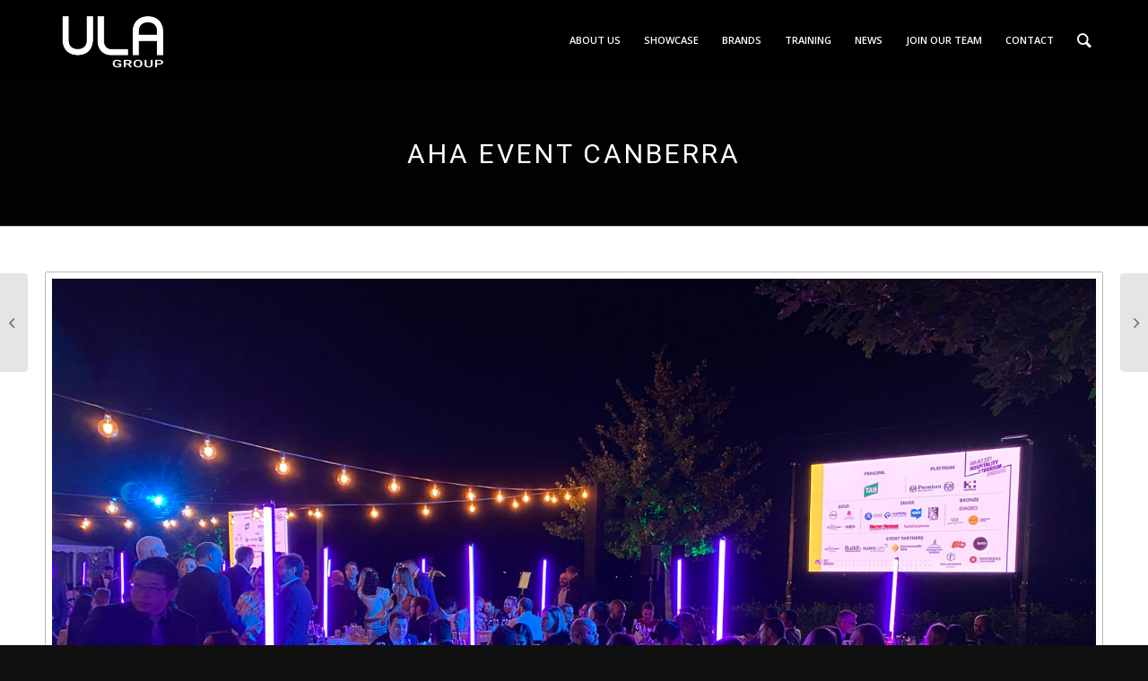

--- FILE ---
content_type: text/html; charset=UTF-8
request_url: https://www.ulagroup.com/portfolio-item/aha-event-canberra/
body_size: 17879
content:
<!DOCTYPE html><html dir="ltr" lang="en-US" class="html_stretched responsive av-preloader-disabled av-default-lightbox  html_header_top html_logo_left html_main_nav_header html_menu_right html_slim html_header_sticky_disabled html_header_shrinking_disabled html_header_topbar_active html_mobile_menu_tablet html_header_searchicon html_content_align_center html_header_unstick_top_disabled html_header_stretch_disabled html_av-submenu-hidden html_av-submenu-display-click html_av-overlay-side html_av-overlay-side-classic html_av-submenu-noclone html_entry_id_11644 av-cookies-no-cookie-consent "><head><meta charset="UTF-8" /><meta name="google-site-verification" content="V2uxuqE1ihUPYAND5U8xPdDg71-6gp6TQdf08vtxSXY" /><meta name="robots" content="index, follow" /> <script data-optimized="1" src="https://www.ulagroup.com/wp-content/litespeed/js/9eacedb72942b00de7412865a8684645.js?ver=84645"></script> <meta name="viewport" content="width=device-width, initial-scale=1, maximum-scale=1"><title>Award Winning Performance by Astera and VuePix at AHA Event| ULA Group</title><style>img:is([sizes="auto" i],[sizes^="auto," i]){contain-intrinsic-size:3000px 1500px}</style><meta name="description" content="Canberra-based Elite Event Technology (EET) supplied full production – lighting, audio, video, and staging – for the 2021 Australian Hotels Association (AHA) Awards, which took place outdoors for the first time." /><meta name="robots" content="max-image-preview:large" /><meta name="author" content="ULA-ADMIN"/><link rel="canonical" href="https://www.ulagroup.com/portfolio-item/aha-event-canberra/" /><meta name="generator" content="All in One SEO (AIOSEO) 4.8.7" /> <script type="application/ld+json" class="aioseo-schema">{"@context":"https:\/\/schema.org","@graph":[{"@type":"BreadcrumbList","@id":"https:\/\/www.ulagroup.com\/portfolio-item\/aha-event-canberra\/#breadcrumblist","itemListElement":[{"@type":"ListItem","@id":"https:\/\/www.ulagroup.com#listItem","position":1,"name":"Home","item":"https:\/\/www.ulagroup.com","nextItem":{"@type":"ListItem","@id":"https:\/\/www.ulagroup.com\/tag\/vuepix-infiled\/#listItem","name":"VuePix Infiled"}},{"@type":"ListItem","@id":"https:\/\/www.ulagroup.com\/tag\/vuepix-infiled\/#listItem","position":2,"name":"VuePix Infiled","item":"https:\/\/www.ulagroup.com\/tag\/vuepix-infiled\/","nextItem":{"@type":"ListItem","@id":"https:\/\/www.ulagroup.com\/portfolio-item\/aha-event-canberra\/#listItem","name":"AHA Event Canberra"},"previousItem":{"@type":"ListItem","@id":"https:\/\/www.ulagroup.com#listItem","name":"Home"}},{"@type":"ListItem","@id":"https:\/\/www.ulagroup.com\/portfolio-item\/aha-event-canberra\/#listItem","position":3,"name":"AHA Event Canberra","previousItem":{"@type":"ListItem","@id":"https:\/\/www.ulagroup.com\/tag\/vuepix-infiled\/#listItem","name":"VuePix Infiled"}}]},{"@type":"Organization","@id":"https:\/\/www.ulagroup.com\/#organization","name":"ULA Group","description":"Total Visual Solutions","url":"https:\/\/www.ulagroup.com\/","logo":{"@type":"ImageObject","url":"https:\/\/www.ulagroup.com\/wp-content\/uploads\/2019\/11\/ula-group.png","@id":"https:\/\/www.ulagroup.com\/portfolio-item\/aha-event-canberra\/#organizationLogo","width":452,"height":452,"caption":"ULA Group"},"image":{"@id":"https:\/\/www.ulagroup.com\/portfolio-item\/aha-event-canberra\/#organizationLogo"}},{"@type":"Person","@id":"https:\/\/www.ulagroup.com\/author\/ula-admin\/#author","url":"https:\/\/www.ulagroup.com\/author\/ula-admin\/","name":"ULA-ADMIN","image":{"@type":"ImageObject","@id":"https:\/\/www.ulagroup.com\/portfolio-item\/aha-event-canberra\/#authorImage","url":"https:\/\/secure.gravatar.com\/avatar\/563ed389eac11c575e8b2a764bd848cb5984bdd25c27cd78791d54e432ea3785?s=96&d=mm&r=g","width":96,"height":96,"caption":"ULA-ADMIN"}},{"@type":"WebPage","@id":"https:\/\/www.ulagroup.com\/portfolio-item\/aha-event-canberra\/#webpage","url":"https:\/\/www.ulagroup.com\/portfolio-item\/aha-event-canberra\/","name":"Award Winning Performance by Astera and VuePix at AHA Event| ULA Group","description":"Canberra-based Elite Event Technology (EET) supplied full production \u2013 lighting, audio, video, and staging \u2013 for the 2021 Australian Hotels Association (AHA) Awards, which took place outdoors for the first time.","inLanguage":"en-US","isPartOf":{"@id":"https:\/\/www.ulagroup.com\/#website"},"breadcrumb":{"@id":"https:\/\/www.ulagroup.com\/portfolio-item\/aha-event-canberra\/#breadcrumblist"},"author":{"@id":"https:\/\/www.ulagroup.com\/author\/ula-admin\/#author"},"creator":{"@id":"https:\/\/www.ulagroup.com\/author\/ula-admin\/#author"},"image":{"@type":"ImageObject","url":"https:\/\/www.ulagroup.com\/wp-content\/uploads\/2021\/06\/IMG_3465.jpg","@id":"https:\/\/www.ulagroup.com\/portfolio-item\/aha-event-canberra\/#mainImage","width":1500,"height":1000},"primaryImageOfPage":{"@id":"https:\/\/www.ulagroup.com\/portfolio-item\/aha-event-canberra\/#mainImage"},"datePublished":"2021-06-25T09:52:24+10:00","dateModified":"2021-07-14T13:36:43+10:00"},{"@type":"WebSite","@id":"https:\/\/www.ulagroup.com\/#website","url":"https:\/\/www.ulagroup.com\/","name":"ULA Group","description":"Total Visual Solutions","inLanguage":"en-US","publisher":{"@id":"https:\/\/www.ulagroup.com\/#organization"}}]}</script> <link rel="alternate" type="application/rss+xml" title="ULA Group &raquo; Feed" href="https://www.ulagroup.com/feed/" /><link rel="alternate" type="application/rss+xml" title="ULA Group &raquo; Comments Feed" href="https://www.ulagroup.com/comments/feed/" />
 <script src="//www.googletagmanager.com/gtag/js?id=G-4MWSMCQV9F"  data-cfasync="false" data-wpfc-render="false" type="text/javascript" async></script> <script data-cfasync="false" data-wpfc-render="false" type="text/javascript">var mi_version = '9.10.0';
				var mi_track_user = true;
				var mi_no_track_reason = '';
								var MonsterInsightsDefaultLocations = {"page_location":"https:\/\/www.ulagroup.com\/portfolio-item\/aha-event-canberra\/"};
								if ( typeof MonsterInsightsPrivacyGuardFilter === 'function' ) {
					var MonsterInsightsLocations = (typeof MonsterInsightsExcludeQuery === 'object') ? MonsterInsightsPrivacyGuardFilter( MonsterInsightsExcludeQuery ) : MonsterInsightsPrivacyGuardFilter( MonsterInsightsDefaultLocations );
				} else {
					var MonsterInsightsLocations = (typeof MonsterInsightsExcludeQuery === 'object') ? MonsterInsightsExcludeQuery : MonsterInsightsDefaultLocations;
				}

								var disableStrs = [
										'ga-disable-G-4MWSMCQV9F',
									];

				/* Function to detect opted out users */
				function __gtagTrackerIsOptedOut() {
					for (var index = 0; index < disableStrs.length; index++) {
						if (document.cookie.indexOf(disableStrs[index] + '=true') > -1) {
							return true;
						}
					}

					return false;
				}

				/* Disable tracking if the opt-out cookie exists. */
				if (__gtagTrackerIsOptedOut()) {
					for (var index = 0; index < disableStrs.length; index++) {
						window[disableStrs[index]] = true;
					}
				}

				/* Opt-out function */
				function __gtagTrackerOptout() {
					for (var index = 0; index < disableStrs.length; index++) {
						document.cookie = disableStrs[index] + '=true; expires=Thu, 31 Dec 2099 23:59:59 UTC; path=/';
						window[disableStrs[index]] = true;
					}
				}

				if ('undefined' === typeof gaOptout) {
					function gaOptout() {
						__gtagTrackerOptout();
					}
				}
								window.dataLayer = window.dataLayer || [];

				window.MonsterInsightsDualTracker = {
					helpers: {},
					trackers: {},
				};
				if (mi_track_user) {
					function __gtagDataLayer() {
						dataLayer.push(arguments);
					}

					function __gtagTracker(type, name, parameters) {
						if (!parameters) {
							parameters = {};
						}

						if (parameters.send_to) {
							__gtagDataLayer.apply(null, arguments);
							return;
						}

						if (type === 'event') {
														parameters.send_to = monsterinsights_frontend.v4_id;
							var hookName = name;
							if (typeof parameters['event_category'] !== 'undefined') {
								hookName = parameters['event_category'] + ':' + name;
							}

							if (typeof MonsterInsightsDualTracker.trackers[hookName] !== 'undefined') {
								MonsterInsightsDualTracker.trackers[hookName](parameters);
							} else {
								__gtagDataLayer('event', name, parameters);
							}
							
						} else {
							__gtagDataLayer.apply(null, arguments);
						}
					}

					__gtagTracker('js', new Date());
					__gtagTracker('set', {
						'developer_id.dZGIzZG': true,
											});
					if ( MonsterInsightsLocations.page_location ) {
						__gtagTracker('set', MonsterInsightsLocations);
					}
										__gtagTracker('config', 'G-4MWSMCQV9F', {"forceSSL":"true","link_attribution":"true"} );
										window.gtag = __gtagTracker;										(function () {
						/* https://developers.google.com/analytics/devguides/collection/analyticsjs/ */
						/* ga and __gaTracker compatibility shim. */
						var noopfn = function () {
							return null;
						};
						var newtracker = function () {
							return new Tracker();
						};
						var Tracker = function () {
							return null;
						};
						var p = Tracker.prototype;
						p.get = noopfn;
						p.set = noopfn;
						p.send = function () {
							var args = Array.prototype.slice.call(arguments);
							args.unshift('send');
							__gaTracker.apply(null, args);
						};
						var __gaTracker = function () {
							var len = arguments.length;
							if (len === 0) {
								return;
							}
							var f = arguments[len - 1];
							if (typeof f !== 'object' || f === null || typeof f.hitCallback !== 'function') {
								if ('send' === arguments[0]) {
									var hitConverted, hitObject = false, action;
									if ('event' === arguments[1]) {
										if ('undefined' !== typeof arguments[3]) {
											hitObject = {
												'eventAction': arguments[3],
												'eventCategory': arguments[2],
												'eventLabel': arguments[4],
												'value': arguments[5] ? arguments[5] : 1,
											}
										}
									}
									if ('pageview' === arguments[1]) {
										if ('undefined' !== typeof arguments[2]) {
											hitObject = {
												'eventAction': 'page_view',
												'page_path': arguments[2],
											}
										}
									}
									if (typeof arguments[2] === 'object') {
										hitObject = arguments[2];
									}
									if (typeof arguments[5] === 'object') {
										Object.assign(hitObject, arguments[5]);
									}
									if ('undefined' !== typeof arguments[1].hitType) {
										hitObject = arguments[1];
										if ('pageview' === hitObject.hitType) {
											hitObject.eventAction = 'page_view';
										}
									}
									if (hitObject) {
										action = 'timing' === arguments[1].hitType ? 'timing_complete' : hitObject.eventAction;
										hitConverted = mapArgs(hitObject);
										__gtagTracker('event', action, hitConverted);
									}
								}
								return;
							}

							function mapArgs(args) {
								var arg, hit = {};
								var gaMap = {
									'eventCategory': 'event_category',
									'eventAction': 'event_action',
									'eventLabel': 'event_label',
									'eventValue': 'event_value',
									'nonInteraction': 'non_interaction',
									'timingCategory': 'event_category',
									'timingVar': 'name',
									'timingValue': 'value',
									'timingLabel': 'event_label',
									'page': 'page_path',
									'location': 'page_location',
									'title': 'page_title',
									'referrer' : 'page_referrer',
								};
								for (arg in args) {
																		if (!(!args.hasOwnProperty(arg) || !gaMap.hasOwnProperty(arg))) {
										hit[gaMap[arg]] = args[arg];
									} else {
										hit[arg] = args[arg];
									}
								}
								return hit;
							}

							try {
								f.hitCallback();
							} catch (ex) {
							}
						};
						__gaTracker.create = newtracker;
						__gaTracker.getByName = newtracker;
						__gaTracker.getAll = function () {
							return [];
						};
						__gaTracker.remove = noopfn;
						__gaTracker.loaded = true;
						window['__gaTracker'] = __gaTracker;
					})();
									} else {
										console.log("");
					(function () {
						function __gtagTracker() {
							return null;
						}

						window['__gtagTracker'] = __gtagTracker;
						window['gtag'] = __gtagTracker;
					})();
									}</script> 
 <script data-optimized="1" type='text/javascript'>(function(){var html=document.getElementsByTagName('html')[0];var cookie_check=html.className.indexOf('av-cookies-needs-opt-in')>=0||html.className.indexOf('av-cookies-can-opt-out')>=0;var allow_continue=!0;var silent_accept_cookie=html.className.indexOf('av-cookies-user-silent-accept')>=0;if(cookie_check&&!silent_accept_cookie){if(!document.cookie.match(/aviaCookieConsent/)||html.className.indexOf('av-cookies-session-refused')>=0){allow_continue=!1}else{if(!document.cookie.match(/aviaPrivacyRefuseCookiesHideBar/)){allow_continue=!1}else if(!document.cookie.match(/aviaPrivacyEssentialCookiesEnabled/)){allow_continue=!1}else if(document.cookie.match(/aviaPrivacyGoogleWebfontsDisabled/)){allow_continue=!1}}}
if(allow_continue){var f=document.createElement('link');f.type='text/css';f.rel='stylesheet';f.href='https://fonts.googleapis.com/css?family=Roboto:100,400,700%7COpen+Sans:400,600&display=auto';f.id='avia-google-webfont';document.getElementsByTagName('head')[0].appendChild(f)}})()</script> <link data-optimized="1" rel='stylesheet' id='avia-grid-css' href='https://www.ulagroup.com/wp-content/litespeed/css/7557f98a6663c26f02d7812150c8d66c.css?ver=820f1' type='text/css' media='all' /><link data-optimized="1" rel='stylesheet' id='avia-base-css' href='https://www.ulagroup.com/wp-content/litespeed/css/1ed12f4dedd8d98b3c345f62190420b7.css?ver=9f8f0' type='text/css' media='all' /><link data-optimized="1" rel='stylesheet' id='avia-layout-css' href='https://www.ulagroup.com/wp-content/litespeed/css/34e58d154692dab7a4ab7660ffcf7a1b.css?ver=bf81c' type='text/css' media='all' /><link data-optimized="1" rel='stylesheet' id='avia-module-blog-css' href='https://www.ulagroup.com/wp-content/litespeed/css/c9920a27d18a67a0e5cf3c84b6450123.css?ver=08383' type='text/css' media='all' /><link data-optimized="1" rel='stylesheet' id='avia-module-postslider-css' href='https://www.ulagroup.com/wp-content/litespeed/css/fdec265469b5f09a82204d4f230ab463.css?ver=6c330' type='text/css' media='all' /><link data-optimized="1" rel='stylesheet' id='avia-module-button-css' href='https://www.ulagroup.com/wp-content/litespeed/css/ae0c8372a4b2b4b4e36b7bd53f9dbe3b.css?ver=d8281' type='text/css' media='all' /><link data-optimized="1" rel='stylesheet' id='avia-module-buttonrow-css' href='https://www.ulagroup.com/wp-content/litespeed/css/dd7d6bdb383ab3eccfeaf924776eb2d5.css?ver=e6e76' type='text/css' media='all' /><link data-optimized="1" rel='stylesheet' id='avia-module-button-fullwidth-css' href='https://www.ulagroup.com/wp-content/litespeed/css/3a32bbc21f1f841756adf0dd034af855.css?ver=98303' type='text/css' media='all' /><link data-optimized="1" rel='stylesheet' id='avia-module-comments-css' href='https://www.ulagroup.com/wp-content/litespeed/css/628eca2a2b4ede56b3206149dc37d5b6.css?ver=31652' type='text/css' media='all' /><link data-optimized="1" rel='stylesheet' id='avia-module-slideshow-css' href='https://www.ulagroup.com/wp-content/litespeed/css/01beb1704f38a8bae8ecd763eba6b566.css?ver=89e69' type='text/css' media='all' /><link data-optimized="1" rel='stylesheet' id='avia-module-gallery-css' href='https://www.ulagroup.com/wp-content/litespeed/css/c441aa4d5cd77038bb151ce8382d1cc1.css?ver=a6580' type='text/css' media='all' /><link data-optimized="1" rel='stylesheet' id='avia-module-gallery-hor-css' href='https://www.ulagroup.com/wp-content/litespeed/css/d64b1669530ad1b24464c68590fa8615.css?ver=a3544' type='text/css' media='all' /><link data-optimized="1" rel='stylesheet' id='avia-module-gridrow-css' href='https://www.ulagroup.com/wp-content/litespeed/css/5f0b87c9bc46c74d2c6a596d31ffff95.css?ver=45377' type='text/css' media='all' /><link data-optimized="1" rel='stylesheet' id='avia-module-hr-css' href='https://www.ulagroup.com/wp-content/litespeed/css/d662b0fe27c05deb24a0144c42de7007.css?ver=28d38' type='text/css' media='all' /><link data-optimized="1" rel='stylesheet' id='avia-module-icon-css' href='https://www.ulagroup.com/wp-content/litespeed/css/994f423df9413459699d3398ec1b850d.css?ver=401f2' type='text/css' media='all' /><link data-optimized="1" rel='stylesheet' id='avia-module-iconbox-css' href='https://www.ulagroup.com/wp-content/litespeed/css/392db8629ec1c10922d492f7c6374f5f.css?ver=bd72c' type='text/css' media='all' /><link data-optimized="1" rel='stylesheet' id='avia-module-iconlist-css' href='https://www.ulagroup.com/wp-content/litespeed/css/89a2d8feaaf1f011c8157be5b1206ef3.css?ver=090ac' type='text/css' media='all' /><link data-optimized="1" rel='stylesheet' id='avia-module-image-css' href='https://www.ulagroup.com/wp-content/litespeed/css/25397d6222a469af1cf7edb2906fcf21.css?ver=06c84' type='text/css' media='all' /><link data-optimized="1" rel='stylesheet' id='avia-module-slideshow-contentpartner-css' href='https://www.ulagroup.com/wp-content/litespeed/css/f0794df0529a826ac4774a1e855335c6.css?ver=9063c' type='text/css' media='all' /><link data-optimized="1" rel='stylesheet' id='avia-module-masonry-css' href='https://www.ulagroup.com/wp-content/litespeed/css/147995e3ab3268fd05e746920321234c.css?ver=de67b' type='text/css' media='all' /><link data-optimized="1" rel='stylesheet' id='avia-siteloader-css' href='https://www.ulagroup.com/wp-content/litespeed/css/2f7f1ee680dce66583528af3fb1fe288.css?ver=80b6a' type='text/css' media='all' /><link data-optimized="1" rel='stylesheet' id='avia-module-menu-css' href='https://www.ulagroup.com/wp-content/litespeed/css/7b715f3045aa9216e8c9c5db34020d7b.css?ver=c1231' type='text/css' media='all' /><link data-optimized="1" rel='stylesheet' id='avia-module-portfolio-css' href='https://www.ulagroup.com/wp-content/litespeed/css/84f0b11a4e553cf7dfe4b1db25d807ce.css?ver=166c9' type='text/css' media='all' /><link data-optimized="1" rel='stylesheet' id='avia-module-slideshow-ls-css' href='https://www.ulagroup.com/wp-content/litespeed/css/df077173d9496f365fa273ac2eb3c6a5.css?ver=6cb52' type='text/css' media='all' /><link data-optimized="1" rel='stylesheet' id='avia-module-social-css' href='https://www.ulagroup.com/wp-content/litespeed/css/064528d835b4c020ec4adc4fb6d4f20e.css?ver=bad44' type='text/css' media='all' /><link data-optimized="1" rel='stylesheet' id='avia-module-tabs-css' href='https://www.ulagroup.com/wp-content/litespeed/css/4c4623e2ec1f76dc72875ee6e84b6f0b.css?ver=4766b' type='text/css' media='all' /><link data-optimized="1" rel='stylesheet' id='avia-module-testimonials-css' href='https://www.ulagroup.com/wp-content/litespeed/css/2faa61cd31d7bc303c459e406ca24008.css?ver=d4936' type='text/css' media='all' /><link data-optimized="1" rel='stylesheet' id='avia-module-video-css' href='https://www.ulagroup.com/wp-content/litespeed/css/4fa8a50430fa73752b8ba55019df387d.css?ver=73791' type='text/css' media='all' /><link data-optimized="1" rel='stylesheet' id='wp-block-library-css' href='https://www.ulagroup.com/wp-content/litespeed/css/788931a2be1facb407680bd3bdea1276.css?ver=3bafa' type='text/css' media='all' /><style id='global-styles-inline-css' type='text/css'>:root{--wp--preset--aspect-ratio--square:1;--wp--preset--aspect-ratio--4-3:4/3;--wp--preset--aspect-ratio--3-4:3/4;--wp--preset--aspect-ratio--3-2:3/2;--wp--preset--aspect-ratio--2-3:2/3;--wp--preset--aspect-ratio--16-9:16/9;--wp--preset--aspect-ratio--9-16:9/16;--wp--preset--color--black:#000000;--wp--preset--color--cyan-bluish-gray:#abb8c3;--wp--preset--color--white:#ffffff;--wp--preset--color--pale-pink:#f78da7;--wp--preset--color--vivid-red:#cf2e2e;--wp--preset--color--luminous-vivid-orange:#ff6900;--wp--preset--color--luminous-vivid-amber:#fcb900;--wp--preset--color--light-green-cyan:#7bdcb5;--wp--preset--color--vivid-green-cyan:#00d084;--wp--preset--color--pale-cyan-blue:#8ed1fc;--wp--preset--color--vivid-cyan-blue:#0693e3;--wp--preset--color--vivid-purple:#9b51e0;--wp--preset--color--metallic-red:#b02b2c;--wp--preset--color--maximum-yellow-red:#edae44;--wp--preset--color--yellow-sun:#eeee22;--wp--preset--color--palm-leaf:#83a846;--wp--preset--color--aero:#7bb0e7;--wp--preset--color--old-lavender:#745f7e;--wp--preset--color--steel-teal:#5f8789;--wp--preset--color--raspberry-pink:#d65799;--wp--preset--color--medium-turquoise:#4ecac2;--wp--preset--gradient--vivid-cyan-blue-to-vivid-purple:linear-gradient(135deg,rgba(6,147,227,1) 0%,rgb(155,81,224) 100%);--wp--preset--gradient--light-green-cyan-to-vivid-green-cyan:linear-gradient(135deg,rgb(122,220,180) 0%,rgb(0,208,130) 100%);--wp--preset--gradient--luminous-vivid-amber-to-luminous-vivid-orange:linear-gradient(135deg,rgba(252,185,0,1) 0%,rgba(255,105,0,1) 100%);--wp--preset--gradient--luminous-vivid-orange-to-vivid-red:linear-gradient(135deg,rgba(255,105,0,1) 0%,rgb(207,46,46) 100%);--wp--preset--gradient--very-light-gray-to-cyan-bluish-gray:linear-gradient(135deg,rgb(238,238,238) 0%,rgb(169,184,195) 100%);--wp--preset--gradient--cool-to-warm-spectrum:linear-gradient(135deg,rgb(74,234,220) 0%,rgb(151,120,209) 20%,rgb(207,42,186) 40%,rgb(238,44,130) 60%,rgb(251,105,98) 80%,rgb(254,248,76) 100%);--wp--preset--gradient--blush-light-purple:linear-gradient(135deg,rgb(255,206,236) 0%,rgb(152,150,240) 100%);--wp--preset--gradient--blush-bordeaux:linear-gradient(135deg,rgb(254,205,165) 0%,rgb(254,45,45) 50%,rgb(107,0,62) 100%);--wp--preset--gradient--luminous-dusk:linear-gradient(135deg,rgb(255,203,112) 0%,rgb(199,81,192) 50%,rgb(65,88,208) 100%);--wp--preset--gradient--pale-ocean:linear-gradient(135deg,rgb(255,245,203) 0%,rgb(182,227,212) 50%,rgb(51,167,181) 100%);--wp--preset--gradient--electric-grass:linear-gradient(135deg,rgb(202,248,128) 0%,rgb(113,206,126) 100%);--wp--preset--gradient--midnight:linear-gradient(135deg,rgb(2,3,129) 0%,rgb(40,116,252) 100%);--wp--preset--font-size--small:1rem;--wp--preset--font-size--medium:1.125rem;--wp--preset--font-size--large:1.75rem;--wp--preset--font-size--x-large:clamp(1.75rem, 3vw, 2.25rem);--wp--preset--spacing--20:0.44rem;--wp--preset--spacing--30:0.67rem;--wp--preset--spacing--40:1rem;--wp--preset--spacing--50:1.5rem;--wp--preset--spacing--60:2.25rem;--wp--preset--spacing--70:3.38rem;--wp--preset--spacing--80:5.06rem;--wp--preset--shadow--natural:6px 6px 9px rgba(0, 0, 0, 0.2);--wp--preset--shadow--deep:12px 12px 50px rgba(0, 0, 0, 0.4);--wp--preset--shadow--sharp:6px 6px 0px rgba(0, 0, 0, 0.2);--wp--preset--shadow--outlined:6px 6px 0px -3px rgba(255, 255, 255, 1), 6px 6px rgba(0, 0, 0, 1);--wp--preset--shadow--crisp:6px 6px 0px rgba(0, 0, 0, 1)}:root{--wp--style--global--content-size:800px;--wp--style--global--wide-size:1130px}:where(body){margin:0}.wp-site-blocks>.alignleft{float:left;margin-right:2em}.wp-site-blocks>.alignright{float:right;margin-left:2em}.wp-site-blocks>.aligncenter{justify-content:center;margin-left:auto;margin-right:auto}:where(.is-layout-flex){gap:.5em}:where(.is-layout-grid){gap:.5em}.is-layout-flow>.alignleft{float:left;margin-inline-start:0;margin-inline-end:2em}.is-layout-flow>.alignright{float:right;margin-inline-start:2em;margin-inline-end:0}.is-layout-flow>.aligncenter{margin-left:auto!important;margin-right:auto!important}.is-layout-constrained>.alignleft{float:left;margin-inline-start:0;margin-inline-end:2em}.is-layout-constrained>.alignright{float:right;margin-inline-start:2em;margin-inline-end:0}.is-layout-constrained>.aligncenter{margin-left:auto!important;margin-right:auto!important}.is-layout-constrained>:where(:not(.alignleft):not(.alignright):not(.alignfull)){max-width:var(--wp--style--global--content-size);margin-left:auto!important;margin-right:auto!important}.is-layout-constrained>.alignwide{max-width:var(--wp--style--global--wide-size)}body .is-layout-flex{display:flex}.is-layout-flex{flex-wrap:wrap;align-items:center}.is-layout-flex>:is(*,div){margin:0}body .is-layout-grid{display:grid}.is-layout-grid>:is(*,div){margin:0}body{padding-top:0;padding-right:0;padding-bottom:0;padding-left:0}a:where(:not(.wp-element-button)){text-decoration:underline}:root :where(.wp-element-button,.wp-block-button__link){background-color:#32373c;border-width:0;color:#fff;font-family:inherit;font-size:inherit;line-height:inherit;padding:calc(0.667em + 2px) calc(1.333em + 2px);text-decoration:none}.has-black-color{color:var(--wp--preset--color--black)!important}.has-cyan-bluish-gray-color{color:var(--wp--preset--color--cyan-bluish-gray)!important}.has-white-color{color:var(--wp--preset--color--white)!important}.has-pale-pink-color{color:var(--wp--preset--color--pale-pink)!important}.has-vivid-red-color{color:var(--wp--preset--color--vivid-red)!important}.has-luminous-vivid-orange-color{color:var(--wp--preset--color--luminous-vivid-orange)!important}.has-luminous-vivid-amber-color{color:var(--wp--preset--color--luminous-vivid-amber)!important}.has-light-green-cyan-color{color:var(--wp--preset--color--light-green-cyan)!important}.has-vivid-green-cyan-color{color:var(--wp--preset--color--vivid-green-cyan)!important}.has-pale-cyan-blue-color{color:var(--wp--preset--color--pale-cyan-blue)!important}.has-vivid-cyan-blue-color{color:var(--wp--preset--color--vivid-cyan-blue)!important}.has-vivid-purple-color{color:var(--wp--preset--color--vivid-purple)!important}.has-metallic-red-color{color:var(--wp--preset--color--metallic-red)!important}.has-maximum-yellow-red-color{color:var(--wp--preset--color--maximum-yellow-red)!important}.has-yellow-sun-color{color:var(--wp--preset--color--yellow-sun)!important}.has-palm-leaf-color{color:var(--wp--preset--color--palm-leaf)!important}.has-aero-color{color:var(--wp--preset--color--aero)!important}.has-old-lavender-color{color:var(--wp--preset--color--old-lavender)!important}.has-steel-teal-color{color:var(--wp--preset--color--steel-teal)!important}.has-raspberry-pink-color{color:var(--wp--preset--color--raspberry-pink)!important}.has-medium-turquoise-color{color:var(--wp--preset--color--medium-turquoise)!important}.has-black-background-color{background-color:var(--wp--preset--color--black)!important}.has-cyan-bluish-gray-background-color{background-color:var(--wp--preset--color--cyan-bluish-gray)!important}.has-white-background-color{background-color:var(--wp--preset--color--white)!important}.has-pale-pink-background-color{background-color:var(--wp--preset--color--pale-pink)!important}.has-vivid-red-background-color{background-color:var(--wp--preset--color--vivid-red)!important}.has-luminous-vivid-orange-background-color{background-color:var(--wp--preset--color--luminous-vivid-orange)!important}.has-luminous-vivid-amber-background-color{background-color:var(--wp--preset--color--luminous-vivid-amber)!important}.has-light-green-cyan-background-color{background-color:var(--wp--preset--color--light-green-cyan)!important}.has-vivid-green-cyan-background-color{background-color:var(--wp--preset--color--vivid-green-cyan)!important}.has-pale-cyan-blue-background-color{background-color:var(--wp--preset--color--pale-cyan-blue)!important}.has-vivid-cyan-blue-background-color{background-color:var(--wp--preset--color--vivid-cyan-blue)!important}.has-vivid-purple-background-color{background-color:var(--wp--preset--color--vivid-purple)!important}.has-metallic-red-background-color{background-color:var(--wp--preset--color--metallic-red)!important}.has-maximum-yellow-red-background-color{background-color:var(--wp--preset--color--maximum-yellow-red)!important}.has-yellow-sun-background-color{background-color:var(--wp--preset--color--yellow-sun)!important}.has-palm-leaf-background-color{background-color:var(--wp--preset--color--palm-leaf)!important}.has-aero-background-color{background-color:var(--wp--preset--color--aero)!important}.has-old-lavender-background-color{background-color:var(--wp--preset--color--old-lavender)!important}.has-steel-teal-background-color{background-color:var(--wp--preset--color--steel-teal)!important}.has-raspberry-pink-background-color{background-color:var(--wp--preset--color--raspberry-pink)!important}.has-medium-turquoise-background-color{background-color:var(--wp--preset--color--medium-turquoise)!important}.has-black-border-color{border-color:var(--wp--preset--color--black)!important}.has-cyan-bluish-gray-border-color{border-color:var(--wp--preset--color--cyan-bluish-gray)!important}.has-white-border-color{border-color:var(--wp--preset--color--white)!important}.has-pale-pink-border-color{border-color:var(--wp--preset--color--pale-pink)!important}.has-vivid-red-border-color{border-color:var(--wp--preset--color--vivid-red)!important}.has-luminous-vivid-orange-border-color{border-color:var(--wp--preset--color--luminous-vivid-orange)!important}.has-luminous-vivid-amber-border-color{border-color:var(--wp--preset--color--luminous-vivid-amber)!important}.has-light-green-cyan-border-color{border-color:var(--wp--preset--color--light-green-cyan)!important}.has-vivid-green-cyan-border-color{border-color:var(--wp--preset--color--vivid-green-cyan)!important}.has-pale-cyan-blue-border-color{border-color:var(--wp--preset--color--pale-cyan-blue)!important}.has-vivid-cyan-blue-border-color{border-color:var(--wp--preset--color--vivid-cyan-blue)!important}.has-vivid-purple-border-color{border-color:var(--wp--preset--color--vivid-purple)!important}.has-metallic-red-border-color{border-color:var(--wp--preset--color--metallic-red)!important}.has-maximum-yellow-red-border-color{border-color:var(--wp--preset--color--maximum-yellow-red)!important}.has-yellow-sun-border-color{border-color:var(--wp--preset--color--yellow-sun)!important}.has-palm-leaf-border-color{border-color:var(--wp--preset--color--palm-leaf)!important}.has-aero-border-color{border-color:var(--wp--preset--color--aero)!important}.has-old-lavender-border-color{border-color:var(--wp--preset--color--old-lavender)!important}.has-steel-teal-border-color{border-color:var(--wp--preset--color--steel-teal)!important}.has-raspberry-pink-border-color{border-color:var(--wp--preset--color--raspberry-pink)!important}.has-medium-turquoise-border-color{border-color:var(--wp--preset--color--medium-turquoise)!important}.has-vivid-cyan-blue-to-vivid-purple-gradient-background{background:var(--wp--preset--gradient--vivid-cyan-blue-to-vivid-purple)!important}.has-light-green-cyan-to-vivid-green-cyan-gradient-background{background:var(--wp--preset--gradient--light-green-cyan-to-vivid-green-cyan)!important}.has-luminous-vivid-amber-to-luminous-vivid-orange-gradient-background{background:var(--wp--preset--gradient--luminous-vivid-amber-to-luminous-vivid-orange)!important}.has-luminous-vivid-orange-to-vivid-red-gradient-background{background:var(--wp--preset--gradient--luminous-vivid-orange-to-vivid-red)!important}.has-very-light-gray-to-cyan-bluish-gray-gradient-background{background:var(--wp--preset--gradient--very-light-gray-to-cyan-bluish-gray)!important}.has-cool-to-warm-spectrum-gradient-background{background:var(--wp--preset--gradient--cool-to-warm-spectrum)!important}.has-blush-light-purple-gradient-background{background:var(--wp--preset--gradient--blush-light-purple)!important}.has-blush-bordeaux-gradient-background{background:var(--wp--preset--gradient--blush-bordeaux)!important}.has-luminous-dusk-gradient-background{background:var(--wp--preset--gradient--luminous-dusk)!important}.has-pale-ocean-gradient-background{background:var(--wp--preset--gradient--pale-ocean)!important}.has-electric-grass-gradient-background{background:var(--wp--preset--gradient--electric-grass)!important}.has-midnight-gradient-background{background:var(--wp--preset--gradient--midnight)!important}.has-small-font-size{font-size:var(--wp--preset--font-size--small)!important}.has-medium-font-size{font-size:var(--wp--preset--font-size--medium)!important}.has-large-font-size{font-size:var(--wp--preset--font-size--large)!important}.has-x-large-font-size{font-size:var(--wp--preset--font-size--x-large)!important}:where(.wp-block-post-template.is-layout-flex){gap:1.25em}:where(.wp-block-post-template.is-layout-grid){gap:1.25em}:where(.wp-block-columns.is-layout-flex){gap:2em}:where(.wp-block-columns.is-layout-grid){gap:2em}:root :where(.wp-block-pullquote){font-size:1.5em;line-height:1.6}</style><link data-optimized="1" rel='stylesheet' id='contact-form-7-css' href='https://www.ulagroup.com/wp-content/litespeed/css/f3066e92a9b0125cb556b9c1fe6b77d6.css?ver=fc1c0' type='text/css' media='all' /><link data-optimized="1" rel='stylesheet' id='geotarget-css' href='https://www.ulagroup.com/wp-content/litespeed/css/3c798e3e0056656ab7b8241755b931e8.css?ver=45b46' type='text/css' media='all' /><link data-optimized="1" rel='stylesheet' id='avia-scs-css' href='https://www.ulagroup.com/wp-content/litespeed/css/e2f123294e445be4518abeb29626e384.css?ver=d0c35' type='text/css' media='all' /><link data-optimized="1" rel='stylesheet' id='avia-fold-unfold-css' href='https://www.ulagroup.com/wp-content/litespeed/css/90248689cc05b00a7b55f1e992d766d1.css?ver=a0121' type='text/css' media='all' /><link data-optimized="1" rel='stylesheet' id='avia-widget-css-css' href='https://www.ulagroup.com/wp-content/litespeed/css/aa5bc116482bce27e6b90bc09d7e2cb5.css?ver=6873a' type='text/css' media='screen' /><link data-optimized="1" rel='stylesheet' id='avia-dynamic-css' href='https://www.ulagroup.com/wp-content/litespeed/css/328aa13734361ad371069d6f8d044df1.css?ver=63188' type='text/css' media='all' /><link data-optimized="1" rel='stylesheet' id='avia-custom-css' href='https://www.ulagroup.com/wp-content/litespeed/css/98a6d6990cf16be882d52730c219a9c5.css?ver=5495f' type='text/css' media='all' /><link data-optimized="1" rel='stylesheet' id='avia-style-css' href='https://www.ulagroup.com/wp-content/litespeed/css/2a5ada6585493fca4459aab2a8d6b087.css?ver=09319' type='text/css' media='all' /><link data-optimized="1" rel='stylesheet' id='ms-main-css' href='https://www.ulagroup.com/wp-content/litespeed/css/4ae26a8a7dfab9fc0124f46ff5850d32.css?ver=70d55' type='text/css' media='all' /><link data-optimized="1" rel='stylesheet' id='ms-custom-css' href='https://www.ulagroup.com/wp-content/litespeed/css/005e3296f067918912638321c5e33b60.css?ver=b8a6f' type='text/css' media='all' /><link data-optimized="1" rel='stylesheet' id='cf7cf-style-css' href='https://www.ulagroup.com/wp-content/litespeed/css/12e7a9f8bf596bb4cf760fa89e5f1054.css?ver=22e8f' type='text/css' media='all' /><link data-optimized="1" rel='stylesheet' id='avia-single-post-11644-css' href='https://www.ulagroup.com/wp-content/litespeed/css/c9d745815b3aef4705eb9b21e740940b.css?ver=8cd30' type='text/css' media='all' /> <script type="text/javascript" src="https://www.ulagroup.com/wp-includes/js/jquery/jquery.min.js?ver=3.7.1" id="jquery-core-js"></script> <script data-optimized="1" type="text/javascript" src="https://www.ulagroup.com/wp-content/litespeed/js/fedd6d36f9657ca3070c411530bf7cd3.js?ver=1e384" id="jquery-migrate-js"></script> <script type="text/javascript" src="https://www.ulagroup.com/wp-content/plugins/google-analytics-for-wordpress/assets/js/frontend-gtag.min.js?ver=9.10.0" id="monsterinsights-frontend-script-js" async="async" data-wp-strategy="async"></script> <script data-cfasync="false" data-wpfc-render="false" type="text/javascript" id='monsterinsights-frontend-script-js-extra'>/*  */
var monsterinsights_frontend = {"js_events_tracking":"true","download_extensions":"doc,pdf,ppt,zip,xls,docx,pptx,xlsx","inbound_paths":"[{\"path\":\"\\\/go\\\/\",\"label\":\"affiliate\"},{\"path\":\"\\\/recommend\\\/\",\"label\":\"affiliate\"}]","home_url":"https:\/\/www.ulagroup.com","hash_tracking":"false","v4_id":"G-4MWSMCQV9F"};/*  */</script> <script data-optimized="1" type="text/javascript" src="https://www.ulagroup.com/wp-content/litespeed/js/90d3dbaa4b1e9285d5b462e28f3d169e.js?ver=f21eb" id="geotarget-js"></script> <script data-optimized="1" type="text/javascript" src="https://www.ulagroup.com/wp-content/litespeed/js/24f0a1b05999f77542db768ecfe44a53.js?ver=819f1" id="geot-slick-js"></script> <script data-optimized="1" type="text/javascript" src="https://www.ulagroup.com/wp-content/litespeed/js/48083d6a949d87a1ee236d7c47a3d498.js?ver=c4beb" id="avia-js-js"></script> <script data-optimized="1" type="text/javascript" src="https://www.ulagroup.com/wp-content/litespeed/js/b45262da583fe33bfeb92d7c51b3ee2c.js?ver=45157" id="avia-compat-js"></script> <link rel="https://api.w.org/" href="https://www.ulagroup.com/wp-json/" /><link rel="alternate" title="JSON" type="application/json" href="https://www.ulagroup.com/wp-json/wp/v2/portfolio/11644" /><link rel="EditURI" type="application/rsd+xml" title="RSD" href="https://www.ulagroup.com/xmlrpc.php?rsd" /><meta name="generator" content="WordPress 6.8.3" /><link rel='shortlink' href='https://www.ulagroup.com/?p=11644' /><link rel="alternate" title="oEmbed (JSON)" type="application/json+oembed" href="https://www.ulagroup.com/wp-json/oembed/1.0/embed?url=https%3A%2F%2Fwww.ulagroup.com%2Fportfolio-item%2Faha-event-canberra%2F" /><link rel="alternate" title="oEmbed (XML)" type="text/xml+oembed" href="https://www.ulagroup.com/wp-json/oembed/1.0/embed?url=https%3A%2F%2Fwww.ulagroup.com%2Fportfolio-item%2Faha-event-canberra%2F&#038;format=xml" /> <script>var ms_grabbing_curosr='https://www.ulagroup.com/wp-content/plugins/masterslider/public/assets/css/common/grabbing.cur',ms_grab_curosr='https://www.ulagroup.com/wp-content/plugins/masterslider/public/assets/css/common/grab.cur'</script> <meta name="generator" content="MasterSlider 3.7.8 - Responsive Touch Image Slider" /><link rel="profile" href="https://gmpg.org/xfn/11" /><link rel="alternate" type="application/rss+xml" title="ULA Group RSS2 Feed" href="https://www.ulagroup.com/feed/" /><link rel="pingback" href="https://www.ulagroup.com/xmlrpc.php" />
<!--[if lt IE 9]><script src="https://www.ulagroup.com/wp-content/themes/enfold/js/html5shiv.js"></script><![endif]--><link rel="icon" href="https://www.ulagroup.com/wp-content/uploads/2020/08/ULA-favicon-new.png" type="image/png"><link rel="icon" href="https://www.ulagroup.com/wp-content/uploads/2020/08/cropped-ULA-Favicon-512x512_New-2-32x32.png" sizes="32x32" /><link rel="icon" href="https://www.ulagroup.com/wp-content/uploads/2020/08/cropped-ULA-Favicon-512x512_New-2-192x192.png" sizes="192x192" /><link rel="apple-touch-icon" href="https://www.ulagroup.com/wp-content/uploads/2020/08/cropped-ULA-Favicon-512x512_New-2-180x180.png" /><meta name="msapplication-TileImage" content="https://www.ulagroup.com/wp-content/uploads/2020/08/cropped-ULA-Favicon-512x512_New-2-270x270.png" /><style type="text/css" id="wp-custom-css">.full-width-container .container,.full-width-container #top #wrap_all .container{max-width:100%!important;width:100%!important;padding:0}#header_main{background:#000!important}#header_main a{color:#fff!important}#header_main #av-burger-menu-ul a{color:#000!important}#header_main #av-burger-menu-ul a:hover{color:#fff!important}#header_main .avia-menu-fx{background:#fff!important}.avia_button_icon{display:none}.home .slider-buttons .avia-button{color:#fff!important}.home .slider-buttons .avia_button_icon{display:inline-block}#header .logo{filter:invert()}#header .logo img{filter:brightness(0)}@media (min-width:890px){#header{position:fixed!important}#header .logo img{height:70px;margin-top:10px}#header_main{background:#f5f5f5}#main{padding-top:90px!important}}.header_color .sub_menu>ul>li>a,.header_color .sub_menu>div>ul>li>a,.header_color .main_menu ul:first-child>li>a,#top .header_color .main_menu .menu ul .current_page_item>a,#top .header_color .main_menu .menu ul .current-menu-item>a,#top .header_color .sub_menu li ul a{color:#111!important}#header_meta{display:none}.avia-layerslider{background:#000!important}.avia-container-wide .container{max-width:1842px!important;padding:0;float:right;width:100%!important}@media (max-width:889px){.desktop-slider,.show-desktop{display:none!important}.mobile-slider{display:block!important}.ls-wp-container.show-mobile,.ls-wp-container.show-mobile div{height:65vw!important;overflow:hidden!important}.ls-wp-container.show-mobile img{width:auto!important;height:100%!important;transform:none!important}.slider-header{color:#111}.slider-header .content{padding:25px 0!important;}}@media (min-width:890px){.mobile-slider,.show-mobile{display:none!important}.desktop-slider{display:block!important}.slider-header{position:absolute;top:0;left:0;width:100%;z-index:100;background:#fff0;height:100vh}.slider-header::before{position:absolute;width:100%;height:100%;content:" ";top:0;left:0}.slider-header .container{position:absolute;top:50%;left:50%;transform:translate(-50%,-50%);text-align:left;color:#fff;text-shadow:0 0 5px #000}.slider-header h1,.slider-header h1 b{color:#fff}}@media (min-width:890px) and (max-width:1300px){.slider-header::before{background:linear-gradient(to right,rgb(0 0 0 / .65) 0%,rgb(0 0 0 / .55) 60%,rgb(0 0 0 / .45) 80%,#fff0 100%)}}@media (min-width:1301px){.slider-header::before{background:linear-gradient(to right,rgb(0 0 0 / .65) 0%,rgb(0 0 0 / .6) 35%,rgb(0 0 0 / .25) 50%,#fff0 100%)}}.slider-header .container>.content{max-width:740px}.slider-header h1{margin:0 0 15px;line-height:1.35;font-weight:400;max-width:500px}.slider-header h1 b{margin:0 auto 5px;line-height:1.35;font-weight:600;display:inline-block}.slider-header h2{font-weight:400!important;line-height:30px!important;max-width:500px}@media (max-width:889px){.slider-header h1,.slider-header .template-page .entry-content-wrapper h1{font-size:23px!important}.slider-header h1 b{font-size:48px!important}.slider-header h2,.slider-header .template-page .entry-content-wrapper h2{font-size:19px!important;margin:0 0 15px;text-transform:none;letter-spacing:0}}@media (min-width:890px){.slider-header h1{font-size:37px!important;line-height:49px}.slider-header h1 b{font-size:62px!important}.slider-header h2{font-size:22px!important;margin:0 0 20px;color:#fff;text-transform:none!important}}.slider-buttons a{border-radius:6px!important;font-weight:700!important;min-width:150px!important;padding:15px 10px!important;text-transform:uppercase;transition:all 0.3s ease}.slider-buttons a:hover{filter:invert()}#top .avia-button:hover,#top .avia-button.avia-color-dark:hover{border-color:#212121!important;background:#212121!important;color:#fff!important;opacity:1!important}#top .slider-header .avia-button:hover{filter:invert()!important}@media (min-width:890px){.slider-buttons a{border:2px solid #fff!important;background:rgb(0 0 0 / .3)!important}.slider-buttons a:hover{text-shadow:none!important;background:#000!important}}@media (max-width:889px){.slider-buttons a{border:2px solid #222!important;background:#222!important;color:#fff!important}.slider-buttons a:hover{border:2px solid #111!important;background:#111!important}}.slider-buttons a .avia_button_background{display:none!important}.newsletter-img-container img{max-height:523px;width:auto;margin-top:50px}@media (max-width:478px){.template-page .entry-content-wrapper .newsletter-text-container h2{font-size:30px!important}}@media only screen and (max-width:767px){.newsletter-img-container{margin:-20px 0 0!important;z-index:-1!important;overflow:hidden;height:322px}.newsletter-img-container img{margin-top:0}}#mc4wp-form-1 p,#mc4wp-form-1 input{margin-bottom:0px!important}#mc4wp-form-1 input{border:2px solid #dcdcdc!important;padding:10px 8px!important}#mc4wp-form-1 input[type=submit]{font-weight:400;padding:12px 16px 10px!important;font-size:13px;background-color:transparent!important;color:#111;border:2px solid #212121!important;border-radius:3px;text-transform:uppercase;transition:all 0.3s ease}#mc4wp-form-1 input[type=submit]:hover{background-color:#212121!important;color:#fff}</style><style type="text/css">@font-face{font-family:'entypo-fontello';font-weight:400;font-style:normal;font-display:auto;src:url(https://www.ulagroup.com/wp-content/themes/enfold/config-templatebuilder/avia-template-builder/assets/fonts/entypo-fontello.woff2) format('woff2'),url(https://www.ulagroup.com/wp-content/themes/enfold/config-templatebuilder/avia-template-builder/assets/fonts/entypo-fontello.woff) format('woff'),url(https://www.ulagroup.com/wp-content/themes/enfold/config-templatebuilder/avia-template-builder/assets/fonts/entypo-fontello.ttf) format('truetype'),url('https://www.ulagroup.com/wp-content/themes/enfold/config-templatebuilder/avia-template-builder/assets/fonts/entypo-fontello.svg#entypo-fontello') format('svg'),url(https://www.ulagroup.com/wp-content/themes/enfold/config-templatebuilder/avia-template-builder/assets/fonts/entypo-fontello.eot),url('https://www.ulagroup.com/wp-content/themes/enfold/config-templatebuilder/avia-template-builder/assets/fonts/entypo-fontello.eot?#iefix') format('embedded-opentype')}#top .avia-font-entypo-fontello,body .avia-font-entypo-fontello,html body [data-av_iconfont='entypo-fontello']:before{font-family:'entypo-fontello'}@font-face{font-family:'icon';font-weight:400;font-style:normal;font-display:auto;src:url(https://www.ulagroup.com/wp-content/uploads/avia_fonts/icon/icon.woff2) format('woff2'),url(https://www.ulagroup.com/wp-content/uploads/avia_fonts/icon/icon.woff) format('woff'),url(https://www.ulagroup.com/wp-content/uploads/avia_fonts/icon/icon.ttf) format('truetype'),url('https://www.ulagroup.com/wp-content/uploads/avia_fonts/icon/icon.svg#icon') format('svg'),url(https://www.ulagroup.com/wp-content/uploads/avia_fonts/icon/icon.eot),url('https://www.ulagroup.com/wp-content/uploads/avia_fonts/icon/icon.eot?#iefix') format('embedded-opentype')}#top .avia-font-icon,body .avia-font-icon,html body [data-av_iconfont='icon']:before{font-family:'icon'}</style>
 <script>(function(w,d,s,l,i){w[l]=w[l]||[];w[l].push({'gtm.start':
new Date().getTime(),event:'gtm.js'});var f=d.getElementsByTagName(s)[0],
j=d.createElement(s),dl=l!='dataLayer'?'&l='+l:'';j.async=true;j.src=
'https://www.googletagmanager.com/gtm.js?id='+i+dl;f.parentNode.insertBefore(j,f);
})(window,document,'script','dataLayer','GTM-TLTCHRZ');</script> <meta name="msvalidate.01" content="4F1ABEB4CB9EAF608872618FDE7F8311" /><link data-optimized="1" rel='stylesheet' href='https://www.ulagroup.com/wp-content/litespeed/css/7e314009d95ce35494fe568a70e83e13.css?ver=790de' type='text/css' /></head><body id="top" class="wp-singular portfolio-template-default single single-portfolio postid-11644 wp-theme-enfold wp-child-theme-enfold-child stretched roboto open_sans  _masterslider _msp_version_3.7.8 avia-responsive-images-support">
<noscript><iframe src="https://www.googletagmanager.com/ns.html?id=GTM-TLTCHRZ"
height="0" width="0" style="display:none;visibility:hidden"></iframe></noscript><div id='wrap_all'><header id='header' class='all_colors header_color light_bg_color  av_header_top av_logo_left av_main_nav_header av_menu_right av_slim av_header_sticky_disabled av_header_shrinking_disabled av_header_stretch_disabled av_mobile_menu_tablet av_header_searchicon av_header_unstick_top_disabled av_bottom_nav_disabled  av_alternate_logo_active av_header_border_disabled' data-av_shrink_factor='50'><div id='header_meta' class='container_wrap container_wrap_meta  av_secondary_right av_extra_header_active av_phone_active_right av_entry_id_11644'><div class='container'></div></div><div  id='header_main' class='container_wrap container_wrap_logo'><div class='container av-logo-container'><div class='inner-container'><span class='logo avia-standard-logo'><a href='https://www.ulagroup.com/' class='' aria-label='ULA Group' ><img src="https://www.ulagroup.com/wp-content/uploads/2020/07/ULA-Group-Logo-340x156-1-300x138.png" height="100" width="300" alt='ULA Group' title='' /></a></span><nav class='main_menu' data-selectname='Select a page' ><div class="avia-menu av-main-nav-wrap"><ul role="menu" class="menu av-main-nav" id="avia-menu"><li role="menuitem" id="menu-item-13770" class="menu-item menu-item-type-post_type menu-item-object-page menu-item-mega-parent  menu-item-top-level menu-item-top-level-1"><a href="https://www.ulagroup.com/about-us/" tabindex="0"><span class="avia-bullet"></span><span class="avia-menu-text">ABOUT US</span><span class="avia-menu-fx"><span class="avia-arrow-wrap"><span class="avia-arrow"></span></span></span></a></li><li role="menuitem" id="menu-item-9928" class="menu-item menu-item-type-post_type menu-item-object-page menu-item-top-level menu-item-top-level-2"><a href="https://www.ulagroup.com/showcase/" tabindex="0"><span class="avia-bullet"></span><span class="avia-menu-text">SHOWCASE</span><span class="avia-menu-fx"><span class="avia-arrow-wrap"><span class="avia-arrow"></span></span></span></a></li><li role="menuitem" id="menu-item-16201" class="menu-item menu-item-type-post_type menu-item-object-page menu-item-top-level menu-item-top-level-3"><a href="https://www.ulagroup.com/lighting-equipment-brands/" tabindex="0"><span class="avia-bullet"></span><span class="avia-menu-text">BRANDS</span><span class="avia-menu-fx"><span class="avia-arrow-wrap"><span class="avia-arrow"></span></span></span></a></li><li role="menuitem" id="menu-item-9923" class="menu-item menu-item-type-custom menu-item-object-custom menu-item-top-level menu-item-top-level-4"><a href="https://www.ulagroup.com/training/" tabindex="0"><span class="avia-bullet"></span><span class="avia-menu-text">TRAINING</span><span class="avia-menu-fx"><span class="avia-arrow-wrap"><span class="avia-arrow"></span></span></span></a></li><li role="menuitem" id="menu-item-10071" class="menu-item menu-item-type-custom menu-item-object-custom menu-item-top-level menu-item-top-level-5"><a href="https://www.ulagroup.com/news/" tabindex="0"><span class="avia-bullet"></span><span class="avia-menu-text">NEWS</span><span class="avia-menu-fx"><span class="avia-arrow-wrap"><span class="avia-arrow"></span></span></span></a></li><li role="menuitem" id="menu-item-14170" class="menu-item menu-item-type-post_type menu-item-object-page menu-item-mega-parent  menu-item-top-level menu-item-top-level-6"><a href="https://www.ulagroup.com/join-our-team/" tabindex="0"><span class="avia-bullet"></span><span class="avia-menu-text">JOIN OUR TEAM</span><span class="avia-menu-fx"><span class="avia-arrow-wrap"><span class="avia-arrow"></span></span></span></a></li><li role="menuitem" id="menu-item-9926" class="menu-item menu-item-type-post_type menu-item-object-page menu-item-top-level menu-item-top-level-7"><a href="https://www.ulagroup.com/contact/" tabindex="0"><span class="avia-bullet"></span><span class="avia-menu-text">CONTACT</span><span class="avia-menu-fx"><span class="avia-arrow-wrap"><span class="avia-arrow"></span></span></span></a></li><li id="menu-item-search" class="noMobile menu-item menu-item-search-dropdown menu-item-avia-special" role="menuitem"><a aria-label="Search" href="?s=" rel="nofollow" data-avia-search-tooltip="
&lt;search&gt;
&lt;form role=&quot;search&quot; action=&quot;https://www.ulagroup.com/&quot; id=&quot;searchform&quot; method=&quot;get&quot; class=&quot;&quot;&gt;
&lt;div&gt;
&lt;input type=&quot;submit&quot; value=&quot;&quot; id=&quot;searchsubmit&quot; class=&quot;button avia-font-entypo-fontello&quot; title=&quot;Enter at least 3 characters to show search results in a dropdown or click to route to search result page to show all results&quot; /&gt;
&lt;input type=&quot;search&quot; id=&quot;s&quot; name=&quot;s&quot; value=&quot;&quot; aria-label='Search' placeholder='Search' required /&gt;
&lt;/div&gt;
&lt;/form&gt;
&lt;/search&gt;
" aria-hidden='false' data-av_icon='' data-av_iconfont='entypo-fontello'><span class="avia_hidden_link_text">Search</span></a></li><li class="av-burger-menu-main menu-item-avia-special " role="menuitem">
<a href="#" aria-label="Menu" aria-hidden="false">
<span class="av-hamburger av-hamburger--spin av-js-hamburger">
<span class="av-hamburger-box">
<span class="av-hamburger-inner"></span>
<strong>Menu</strong>
</span>
</span>
<span class="avia_hidden_link_text">Menu</span>
</a></li></ul></div></nav></div></div></div><div class="header_bg"></div></header><div id='main' class='all_colors' data-scroll-offset='0'><div id='av_section_1'  class='avia-section av-o3gwta-c9a4677016bb4cbaf36f48f3aafebf23 main_color avia-section-small avia-no-shadow  avia-builder-el-0  el_before_av_gallery  avia-builder-el-first  avia-bg-style-parallax container_wrap fullsize'  ><div class='container av-section-cont-open' ><main  class='template-page content  av-content-full alpha units'><div class='post-entry post-entry-type-page post-entry-11644'><div class='entry-content-wrapper clearfix'><div  class='flex_column av-mp6fce-bd03a45c4535333b41669398fb64d8e0 av_one_fourth  avia-builder-el-1  el_before_av_one_half  avia-builder-el-first  first flex_column_div av-zero-column-padding  '     ></div><div  class='flex_column av-2529j2-d0c3c6aeb0aec51bcfb4696c2dfff22c av_one_half  avia-builder-el-2  el_after_av_one_fourth  el_before_av_one_fourth  flex_column_div av-animated-generic right-to-left  '     ><section  class='av_textblock_section av-1vsbxa-130eaf87baff40a03b8d5499126c5cab '  ><div class='avia_textblock' ><h1 style="font-weight: 400; letter-spacing: 3px; font-size: 30px; margin-top: 15px; text-align: center;"><span style="color: #ffffff;">AHA Event Canberra</span></h1></div></section></div><div  class='flex_column av-hol84u-14c20218e156603455c97562a39e513a av_one_fourth  avia-builder-el-4  el_after_av_one_half  avia-builder-el-last  flex_column_div av-zero-column-padding  '     ></div></div></div></main></div></div><div id='after_section_1'  class='main_color av_default_container_wrap container_wrap fullsize'  ><div class='container av-section-cont-open' ><div class='template-page content  av-content-full alpha units'><div class='post-entry post-entry-type-page post-entry-11644'><div class='entry-content-wrapper clearfix'><div  class='avia-gallery av-f6bp3y-f90acde394caf3315a61a8e6d54d66ec avia_animate_when_visible  avia-builder-el-5  el_after_av_section  el_before_av_section  avia-builder-el-no-sibling  deactivate_avia_lazyload av-slideshow-ui av-loop-manual-endless av-control-hidden av-navigate-arrows av-navigate-dots hover-effect av-control-hidden avia-gallery-animate avia-gallery-1' ><meta itemprop="contentURL" content="https://www.ulagroup.com/portfolio-item/aha-event-canberra/"><a class='avia-gallery-big fakeLightbox lightbox avia-gallery-big-crop-thumb ' href="https://www.ulagroup.com/wp-content/uploads/2021/06/IMG_3471-1-1030x687.jpg" data-srcset="https://www.ulagroup.com/wp-content/uploads/2021/06/IMG_3471-1-1030x687.jpg 1030w, https://www.ulagroup.com/wp-content/uploads/2021/06/IMG_3471-1-300x200.jpg 300w, https://www.ulagroup.com/wp-content/uploads/2021/06/IMG_3471-1-768x512.jpg 768w, https://www.ulagroup.com/wp-content/uploads/2021/06/IMG_3471-1-705x470.jpg 705w, https://www.ulagroup.com/wp-content/uploads/2021/06/IMG_3471-1-450x300.jpg 450w, https://www.ulagroup.com/wp-content/uploads/2021/06/IMG_3471-1.jpg 1500w" data-sizes="(max-width: 1030px) 100vw, 1030px"  data-onclick='1' title='IMG_3471' ><span class='avia-gallery-big-inner' ><img decoding="async" fetchpriority="high" class="wp-image-11646 avia-img-lazy-loading-not-11646"  width="1500" height="1000" src="https://www.ulagroup.com/wp-content/uploads/2021/06/IMG_3471-1.jpg" title='IMG_3471' alt='' srcset="https://www.ulagroup.com/wp-content/uploads/2021/06/IMG_3471-1.jpg 1500w, https://www.ulagroup.com/wp-content/uploads/2021/06/IMG_3471-1-300x200.jpg 300w, https://www.ulagroup.com/wp-content/uploads/2021/06/IMG_3471-1-1030x687.jpg 1030w, https://www.ulagroup.com/wp-content/uploads/2021/06/IMG_3471-1-768x512.jpg 768w, https://www.ulagroup.com/wp-content/uploads/2021/06/IMG_3471-1-705x470.jpg 705w, https://www.ulagroup.com/wp-content/uploads/2021/06/IMG_3471-1-450x300.jpg 450w" sizes="(max-width: 1500px) 100vw, 1500px" /></span></a><div class='avia-gallery-thumb'><a href="https://www.ulagroup.com/wp-content/uploads/2021/06/IMG_3471-1-1030x687.jpg" data-srcset="https://www.ulagroup.com/wp-content/uploads/2021/06/IMG_3471-1-1030x687.jpg 1030w, https://www.ulagroup.com/wp-content/uploads/2021/06/IMG_3471-1-300x200.jpg 300w, https://www.ulagroup.com/wp-content/uploads/2021/06/IMG_3471-1-768x512.jpg 768w, https://www.ulagroup.com/wp-content/uploads/2021/06/IMG_3471-1-705x470.jpg 705w, https://www.ulagroup.com/wp-content/uploads/2021/06/IMG_3471-1-450x300.jpg 450w, https://www.ulagroup.com/wp-content/uploads/2021/06/IMG_3471-1.jpg 1500w" data-sizes="(max-width: 1030px) 100vw, 1030px" data-rel='gallery-1' data-prev-img='https://www.ulagroup.com/wp-content/uploads/2021/06/IMG_3471-1.jpg' class='first_thumb lightbox ' data-onclick='1' title='IMG_3471'  ><img decoding="async" fetchpriority="high" class="wp-image-11646 avia-img-lazy-loading-not-11646"   src="https://www.ulagroup.com/wp-content/uploads/2021/06/IMG_3471-1-495x400.jpg" width="495" height="400"  title='IMG_3471' alt='' srcset="https://www.ulagroup.com/wp-content/uploads/2021/06/IMG_3471-1-495x400.jpg 495w, https://www.ulagroup.com/wp-content/uploads/2021/06/IMG_3471-1-845x684.jpg 845w" sizes="(max-width: 495px) 100vw, 495px" /><div class='big-prev-fake'><img decoding="async" loading="lazy" class="wp-image-11646 avia-img-lazy-loading-11646"  width="1500" height="1000" src="https://www.ulagroup.com/wp-content/uploads/2021/06/IMG_3471-1.jpg" title='IMG_3471' alt='' srcset="https://www.ulagroup.com/wp-content/uploads/2021/06/IMG_3471-1.jpg 1500w, https://www.ulagroup.com/wp-content/uploads/2021/06/IMG_3471-1-300x200.jpg 300w, https://www.ulagroup.com/wp-content/uploads/2021/06/IMG_3471-1-1030x687.jpg 1030w, https://www.ulagroup.com/wp-content/uploads/2021/06/IMG_3471-1-768x512.jpg 768w, https://www.ulagroup.com/wp-content/uploads/2021/06/IMG_3471-1-705x470.jpg 705w, https://www.ulagroup.com/wp-content/uploads/2021/06/IMG_3471-1-450x300.jpg 450w" sizes="auto, (max-width: 1500px) 100vw, 1500px" /></div></a><a href="https://www.ulagroup.com/wp-content/uploads/2021/06/IMG_3465-1-1030x687.jpg" data-srcset="https://www.ulagroup.com/wp-content/uploads/2021/06/IMG_3465-1-1030x687.jpg 1030w, https://www.ulagroup.com/wp-content/uploads/2021/06/IMG_3465-1-300x200.jpg 300w, https://www.ulagroup.com/wp-content/uploads/2021/06/IMG_3465-1-768x512.jpg 768w, https://www.ulagroup.com/wp-content/uploads/2021/06/IMG_3465-1-705x470.jpg 705w, https://www.ulagroup.com/wp-content/uploads/2021/06/IMG_3465-1-450x300.jpg 450w, https://www.ulagroup.com/wp-content/uploads/2021/06/IMG_3465-1.jpg 1500w" data-sizes="(max-width: 1030px) 100vw, 1030px" data-rel='gallery-1' data-prev-img='https://www.ulagroup.com/wp-content/uploads/2021/06/IMG_3465-1.jpg' class='lightbox ' data-onclick='2' title='IMG_3465'  ><img decoding="async" fetchpriority="high" class="wp-image-11645 avia-img-lazy-loading-not-11645"   src="https://www.ulagroup.com/wp-content/uploads/2021/06/IMG_3465-1-495x400.jpg" width="495" height="400"  title='IMG_3465' alt='' srcset="https://www.ulagroup.com/wp-content/uploads/2021/06/IMG_3465-1-495x400.jpg 495w, https://www.ulagroup.com/wp-content/uploads/2021/06/IMG_3465-1-845x684.jpg 845w" sizes="(max-width: 495px) 100vw, 495px" /><div class='big-prev-fake'><img decoding="async" loading="lazy" class="wp-image-11645 avia-img-lazy-loading-11645"  width="1500" height="1000" src="https://www.ulagroup.com/wp-content/uploads/2021/06/IMG_3465-1.jpg" title='IMG_3465' alt='' srcset="https://www.ulagroup.com/wp-content/uploads/2021/06/IMG_3465-1.jpg 1500w, https://www.ulagroup.com/wp-content/uploads/2021/06/IMG_3465-1-300x200.jpg 300w, https://www.ulagroup.com/wp-content/uploads/2021/06/IMG_3465-1-1030x687.jpg 1030w, https://www.ulagroup.com/wp-content/uploads/2021/06/IMG_3465-1-768x512.jpg 768w, https://www.ulagroup.com/wp-content/uploads/2021/06/IMG_3465-1-705x470.jpg 705w, https://www.ulagroup.com/wp-content/uploads/2021/06/IMG_3465-1-450x300.jpg 450w" sizes="auto, (max-width: 1500px) 100vw, 1500px" /></div></a><a href="https://www.ulagroup.com/wp-content/uploads/2021/06/IMG_3476-1-1030x687.jpg" data-srcset="https://www.ulagroup.com/wp-content/uploads/2021/06/IMG_3476-1-1030x687.jpg 1030w, https://www.ulagroup.com/wp-content/uploads/2021/06/IMG_3476-1-300x200.jpg 300w, https://www.ulagroup.com/wp-content/uploads/2021/06/IMG_3476-1-768x512.jpg 768w, https://www.ulagroup.com/wp-content/uploads/2021/06/IMG_3476-1-705x470.jpg 705w, https://www.ulagroup.com/wp-content/uploads/2021/06/IMG_3476-1-450x300.jpg 450w, https://www.ulagroup.com/wp-content/uploads/2021/06/IMG_3476-1.jpg 1500w" data-sizes="(max-width: 1030px) 100vw, 1030px" data-rel='gallery-1' data-prev-img='https://www.ulagroup.com/wp-content/uploads/2021/06/IMG_3476-1.jpg' class='lightbox ' data-onclick='3' title='IMG_3476'  ><img decoding="async" fetchpriority="high" class="wp-image-11648 avia-img-lazy-loading-not-11648"   src="https://www.ulagroup.com/wp-content/uploads/2021/06/IMG_3476-1-495x400.jpg" width="495" height="400"  title='IMG_3476' alt='' srcset="https://www.ulagroup.com/wp-content/uploads/2021/06/IMG_3476-1-495x400.jpg 495w, https://www.ulagroup.com/wp-content/uploads/2021/06/IMG_3476-1-845x684.jpg 845w" sizes="(max-width: 495px) 100vw, 495px" /><div class='big-prev-fake'><img decoding="async" loading="lazy" class="wp-image-11648 avia-img-lazy-loading-11648"  width="1500" height="1000" src="https://www.ulagroup.com/wp-content/uploads/2021/06/IMG_3476-1.jpg" title='IMG_3476' alt='' srcset="https://www.ulagroup.com/wp-content/uploads/2021/06/IMG_3476-1.jpg 1500w, https://www.ulagroup.com/wp-content/uploads/2021/06/IMG_3476-1-300x200.jpg 300w, https://www.ulagroup.com/wp-content/uploads/2021/06/IMG_3476-1-1030x687.jpg 1030w, https://www.ulagroup.com/wp-content/uploads/2021/06/IMG_3476-1-768x512.jpg 768w, https://www.ulagroup.com/wp-content/uploads/2021/06/IMG_3476-1-705x470.jpg 705w, https://www.ulagroup.com/wp-content/uploads/2021/06/IMG_3476-1-450x300.jpg 450w" sizes="auto, (max-width: 1500px) 100vw, 1500px" /></div></a><a href="https://www.ulagroup.com/wp-content/uploads/2021/06/IMG_3475-1-1030x687.jpg" data-srcset="https://www.ulagroup.com/wp-content/uploads/2021/06/IMG_3475-1-1030x687.jpg 1030w, https://www.ulagroup.com/wp-content/uploads/2021/06/IMG_3475-1-300x200.jpg 300w, https://www.ulagroup.com/wp-content/uploads/2021/06/IMG_3475-1-768x512.jpg 768w, https://www.ulagroup.com/wp-content/uploads/2021/06/IMG_3475-1-705x470.jpg 705w, https://www.ulagroup.com/wp-content/uploads/2021/06/IMG_3475-1-450x300.jpg 450w, https://www.ulagroup.com/wp-content/uploads/2021/06/IMG_3475-1.jpg 1500w" data-sizes="(max-width: 1030px) 100vw, 1030px" data-rel='gallery-1' data-prev-img='https://www.ulagroup.com/wp-content/uploads/2021/06/IMG_3475-1.jpg' class='lightbox ' data-onclick='4' title='IMG_3475'  ><img decoding="async" fetchpriority="high" class="wp-image-11647 avia-img-lazy-loading-not-11647"   src="https://www.ulagroup.com/wp-content/uploads/2021/06/IMG_3475-1-495x400.jpg" width="495" height="400"  title='IMG_3475' alt='' srcset="https://www.ulagroup.com/wp-content/uploads/2021/06/IMG_3475-1-495x400.jpg 495w, https://www.ulagroup.com/wp-content/uploads/2021/06/IMG_3475-1-845x684.jpg 845w" sizes="(max-width: 495px) 100vw, 495px" /><div class='big-prev-fake'><img decoding="async" loading="lazy" class="wp-image-11647 avia-img-lazy-loading-11647"  width="1500" height="1000" src="https://www.ulagroup.com/wp-content/uploads/2021/06/IMG_3475-1.jpg" title='IMG_3475' alt='' srcset="https://www.ulagroup.com/wp-content/uploads/2021/06/IMG_3475-1.jpg 1500w, https://www.ulagroup.com/wp-content/uploads/2021/06/IMG_3475-1-300x200.jpg 300w, https://www.ulagroup.com/wp-content/uploads/2021/06/IMG_3475-1-1030x687.jpg 1030w, https://www.ulagroup.com/wp-content/uploads/2021/06/IMG_3475-1-768x512.jpg 768w, https://www.ulagroup.com/wp-content/uploads/2021/06/IMG_3475-1-705x470.jpg 705w, https://www.ulagroup.com/wp-content/uploads/2021/06/IMG_3475-1-450x300.jpg 450w" sizes="auto, (max-width: 1500px) 100vw, 1500px" /></div></a></div></div></p></div></div></div></div></div><div id='av_section_2'  class='avia-section av-dt7v4u-a02ba2e9bb1258d435d166bfa08d16ef main_color avia-section-default avia-no-border-styling  avia-builder-el-6  el_after_av_gallery  avia-builder-el-last  avia-bg-style-scroll container_wrap fullsize'  ><div class='container av-section-cont-open' ><div class='template-page content  av-content-full alpha units'><div class='post-entry post-entry-type-page post-entry-11644'><div class='entry-content-wrapper clearfix'><div  class='flex_column av-c5b88u-9b451f8a25c18ecbb5ae0c4354175944 av_one_half  avia-builder-el-7  el_before_av_one_half  avia-builder-el-first  first flex_column_div av-zero-column-padding  '     ><section  class='av_textblock_section av-11sxwe-125e0312d6a34fcea7c5b2b1904b2c5a '  ><div class='avia_textblock' ><p><strong><span style="font-size: 20px; color: #fd3009; line-height: 140%; text-align: left;">AHA Event Canberra</span></strong></p></div></section><div  class='hr av-8sh3b2-24b7680557fe0661242aa76d539846bd hr-custom  avia-builder-el-9  el_after_av_textblock  el_before_av_textblock  hr-left hr-icon-no'><span class='hr-inner inner-border-av-border-thin'><span class="hr-inner-style"></span></span></div><section  class='av_textblock_section av-7wy6tq-0c4d0948379fffba876c8968fd53d4f2 '  ><div class='avia_textblock' ><p><strong><span style="color: #444444;">Location: </span></strong><span style="color: #444444;">Pialligo Estate, Canberra<br />
<strong><span style="color: #444444;">Application: </span></strong><span style="color: #444444;">Entertainment Lighting</span></span></p></div></section></div><div  class='flex_column av-69xpce-eaccc799175cef7d2aa126269ce09a60 av_one_half  avia-builder-el-11  el_after_av_one_half  avia-builder-el-last  flex_column_div av-zero-column-padding  '     ><section  class='av_textblock_section av-kad6h7ys-030b343eb0b33b7723dd34a28d072dab '  ><div class='avia_textblock' ><p>Canberra-based Elite Event Technology (EET) supplied full production – lighting, audio, video, and staging – for the 2021 Australian Hotels Association (AHA) Awards.</p><p>EET’s Darren Russell designed lighting for the event in which he has been involved for the last 15 years. He made the most of the flexibility of 46 x Astera AX1 PixelTubes and 16 x Astera AX5 TriplePars for illuminating the tables, flora and fauna, and helping to build a magical atmosphere for the evening.</p><p>Two VuePix Infiled screens were used as main visual platforms for the event. The VuePix ER panels of 4.6mm pixel pitch were configured as 3.5m wide and 2m high screens, with the content being optimised by the Novastar MCTRL4K processor.</p></div></section></div></div></div></div></div></div><div class="training-table"></div><div class='container_wrap footer_color' id='footer'><div class='container'><div class="flex_column av_one_fourth  first el_before_av_one_fourth"><section id="media_image-3" class="widget clearfix widget_media_image">
<img width="600" height="245" src="https://www.ulagroup.com/wp-content/uploads/2020/06/ULA-group-logo-600x245-1.png" class="image wp-image-9718  attachment-full size-full" alt="" decoding="async" style="max-width: 100%; height: auto;" loading="lazy" srcset="https://www.ulagroup.com/wp-content/uploads/2020/06/ULA-group-logo-600x245-1.png 600w, https://www.ulagroup.com/wp-content/uploads/2020/06/ULA-group-logo-600x245-1-300x123.png 300w, https://www.ulagroup.com/wp-content/uploads/2020/06/ULA-group-logo-600x245-1-450x184.png 450w" sizes="(max-width: 600px) 100vw, 600px">
<span class="seperator extralight-border"></span></section><section id="custom_html-3" class="widget_text widget clearfix widget_custom_html"><div class="textwidget custom-html-widget"><p style=" font-size: 18px; text-align: center;">Leaders in Innovative <br>Visual Technology</p><ul class="vp-socials"><li><a href="https://www.facebook.com/ULA.Group" target="_blank" rel="noopener"><i class="fa fa-facebook" aria-hidden="true"></i></a></li><li><a href="https://www.youtube.com/ulagroup" target="_blank" rel="noopener"><i class="fa fa-youtube" aria-hidden="true"></i></a></li><li><a href="https://www.instagram.com/ulagroup/" target="_blank" rel="noopener"><i class="fa fa-instagram" aria-hidden="true"></i></a></li><li><a href="https://www.linkedin.com/company/ula-group/" target="_blank" rel="noopener"><i class="fa fa-linkedin" aria-hidden="true"></i></a></li></ul></div>
<span class="seperator extralight-border"></span></section></div><div class="flex_column av_one_fourth  el_after_av_one_fourth  el_before_av_one_fourth "><section id="text-3" class="widget clearfix widget_text"><h3 class="widgettitle">CONTACT</h3><div class="textwidget"><p><strong>Australia:</strong> <a class="gacall" href="tel:1300 852 476">1300 852 476</a><br>
<strong>New Zealand:</strong> <a class="gacall" href="tel:+64 9 218 6532">+64 9 218 6532</a><br>
<strong>International:</strong> <a class="gacall" href="tel:+61 7 5509 4633">+61 7 5509 4633</a></p></div>
<span class="seperator extralight-border"></span></section><section id="text-5" class="widget clearfix widget_text"><h3 class="widgettitle">Our Offices</h3><div class="textwidget"><p><a href="https://goo.gl/maps/Nu7LKYfgULSphTAB6">Queensland</a><br>
<a href="https://maps.app.goo.gl/RPfV1hz1oP1gkFNR8" target="_blank" rel="noopener">New South Wales</a><br>
<a href="https://goo.gl/maps/tLH1MvgCWCrJRMCi9" target="_blank" rel="noopener">Victoria</a><br>
<a href="https://www.google.com/maps?ll=-36.766724,174.73263&amp;z=15&amp;t=m&amp;hl=en-US&amp;gl=AU&amp;mapclient=embed&amp;q=89+Ellice+Road+Wairau+Valley+Auckland+0629+New+Zealand" target="_blank" rel="noopener">New Zealand</a></p></div>
<span class="seperator extralight-border"></span></section></div><div class="flex_column av_one_fourth  el_after_av_one_fourth  el_before_av_one_fourth "><section id="text-6" class="widget clearfix widget_text"><h3 class="widgettitle">Categories</h3><div class="textwidget"><p><a href="https://www.ulagroup.com/led-display-digital-signage-solutions/">Digital Displays</a><br>
<a href="https://www.ulagroup.com/architectural-lighting/">Architectural Lighting</a><br>
<a href="https://www.ulagroup.com/entertainment-lighting/">Entertainment Lighting</a></p></div>
<span class="seperator extralight-border"></span></section></div><div class="flex_column av_one_fourth  el_after_av_one_fourth  el_before_av_one_fourth "><section id="text-4" class="widget clearfix widget_text"><h3 class="widgettitle">About ULA Group</h3><div class="textwidget"><p>We take pride in providing our clientele with advanced lighting solutions, including Digital Displays, Architectural Lighting, LED Screens, Digital Retail Signage, Outdoor Media, Entertainment Lighting, Control Systems and Networking.</p></div>
<span class="seperator extralight-border"></span></section><section id="search-2" class="widget clearfix widget_search"><form action="https://www.ulagroup.com/" id="searchform" method="get" class=""><div>
<input type="submit" value="" id="searchsubmit" class="button avia-font-entypo-fontello">
<input type="text" id="s" name="s" value="" placeholder="Search"></div></form>
<span class="seperator extralight-border"></span></section></div></div></div><footer class='container_wrap socket_color' id='socket' ><div class='container'><span class='copyright' style="text-align: left; width: 100%">All Content Copyright © 2025 ULA Group<ul class='noLightbox social_bookmarks icon_count_4'><li class='social_bookmarks_facebook av-social-link-facebook social_icon_1'><a target="_blank" aria-label="Link to Facebook" href='https://www.facebook.com/ULA.Group' aria-hidden='false' data-av_icon='' data-av_iconfont='entypo-fontello' title='Facebook' rel="noopener"><span class='avia_hidden_link_text'>Facebook</span></a></li><li class='social_bookmarks_instagram av-social-link-instagram social_icon_2'><a target="_blank" aria-label="Link to Instagram" href='https://www.instagram.com/ulagroup/' aria-hidden='false' data-av_icon='' data-av_iconfont='entypo-fontello' title='Instagram' rel="noopener"><span class='avia_hidden_link_text'>Instagram</span></a></li><li class='social_bookmarks_youtube av-social-link-youtube social_icon_3'><a target="_blank" aria-label="Link to Youtube" href='https://www.youtube.com/ulagroup' aria-hidden='false' data-av_icon='' data-av_iconfont='entypo-fontello' title='Youtube' rel="noopener"><span class='avia_hidden_link_text'>Youtube</span></a></li><li class='social_bookmarks_linkedin av-social-link-linkedin social_icon_4'><a target="_blank" aria-label="Link to LinkedIn" href='https://www.linkedin.com/company/ula-group/' aria-hidden='false' data-av_icon='' data-av_iconfont='entypo-fontello' title='LinkedIn' rel="noopener"><span class='avia_hidden_link_text'>LinkedIn</span></a></li></ul><nav class='sub_menu_socket' ><div class="avia3-menu"><ul id="avia3-menu" class="menu"><li role="menuitem" id="menu-item-8963" class="menu-item menu-item-type-post_type menu-item-object-page menu-item-top-level menu-item-top-level-1"><a href="https://www.ulagroup.com/terms-and-conditions/" tabindex="0"><span class="avia-bullet"></span><span class="avia-menu-text">Terms of Use</span><span class="avia-menu-fx"><span class="avia-arrow-wrap"><span class="avia-arrow"></span></span></span></a></li><li role="menuitem" id="menu-item-9989" class="menu-item menu-item-type-post_type menu-item-object-page menu-item-top-level menu-item-top-level-2"><a href="https://www.ulagroup.com/privacy-policy/" tabindex="0"><span class="avia-bullet"></span><span class="avia-menu-text">Privacy Policy</span><span class="avia-menu-fx"><span class="avia-arrow-wrap"><span class="avia-arrow"></span></span></span></a></li></ul></div></nav></div></footer></div>
<a class='avia-post-nav avia-post-prev with-image' href='https://www.ulagroup.com/portfolio-item/chinese-ox-sculpture-illuminated-by-astera/' ><span class="label iconfont" aria-hidden='true' data-av_icon='' data-av_iconfont='entypo-fontello'></span><span class="entry-info-wrap"><span class="entry-info"><span class='entry-title'>Chinese Ox Sculpture  Illuminated by Astera</span><span class='entry-image'><img loading="lazy" width="80" height="80" src="https://www.ulagroup.com/wp-content/uploads/2021/06/Astera-Year-of-the-Ox-Sydney-IMG_6170-web-80x80.jpg" class="wp-image-11588 avia-img-lazy-loading-11588 attachment-thumbnail size-thumbnail wp-post-image" alt="" decoding="async" srcset="https://www.ulagroup.com/wp-content/uploads/2021/06/Astera-Year-of-the-Ox-Sydney-IMG_6170-web-80x80.jpg 80w, https://www.ulagroup.com/wp-content/uploads/2021/06/Astera-Year-of-the-Ox-Sydney-IMG_6170-web-36x36.jpg 36w, https://www.ulagroup.com/wp-content/uploads/2021/06/Astera-Year-of-the-Ox-Sydney-IMG_6170-web-180x180.jpg 180w, https://www.ulagroup.com/wp-content/uploads/2021/06/Astera-Year-of-the-Ox-Sydney-IMG_6170-web-120x120.jpg 120w, https://www.ulagroup.com/wp-content/uploads/2021/06/Astera-Year-of-the-Ox-Sydney-IMG_6170-web-450x450.jpg 450w" sizes="(max-width: 80px) 100vw, 80px" /></span></span></span></a><a class='avia-post-nav avia-post-next with-image' href='https://www.ulagroup.com/portfolio-item/springvale-urban-screen/' ><span class="label iconfont" aria-hidden='true' data-av_icon='' data-av_iconfont='entypo-fontello'></span><span class="entry-info-wrap"><span class="entry-info"><span class='entry-image'><img loading="lazy" width="80" height="80" src="https://www.ulagroup.com/wp-content/uploads/2021/06/2021_ENGIE_Springvale-74m-80x80.jpg" class="wp-image-11657 avia-img-lazy-loading-11657 attachment-thumbnail size-thumbnail wp-post-image" alt="" decoding="async" srcset="https://www.ulagroup.com/wp-content/uploads/2021/06/2021_ENGIE_Springvale-74m-80x80.jpg 80w, https://www.ulagroup.com/wp-content/uploads/2021/06/2021_ENGIE_Springvale-74m-36x36.jpg 36w, https://www.ulagroup.com/wp-content/uploads/2021/06/2021_ENGIE_Springvale-74m-180x180.jpg 180w, https://www.ulagroup.com/wp-content/uploads/2021/06/2021_ENGIE_Springvale-74m-120x120.jpg 120w, https://www.ulagroup.com/wp-content/uploads/2021/06/2021_ENGIE_Springvale-74m-450x450.jpg 450w" sizes="(max-width: 80px) 100vw, 80px" /></span><span class='entry-title'>Springvale Urban Screen</span></span></span></a></div> <script type="speculationrules">{"prefetch":[{"source":"document","where":{"and":[{"href_matches":"\/*"},{"not":{"href_matches":["\/wp-*.php","\/wp-admin\/*","\/wp-content\/uploads\/*","\/wp-content\/*","\/wp-content\/plugins\/*","\/wp-content\/themes\/enfold-child\/*","\/wp-content\/themes\/enfold\/*","\/*\\?(.+)"]}},{"not":{"selector_matches":"a[rel~=\"nofollow\"]"}},{"not":{"selector_matches":".no-prefetch, .no-prefetch a"}}]},"eagerness":"conservative"}]}</script> <script data-optimized="1" type='text/javascript'>var avia_framework_globals=avia_framework_globals||{};avia_framework_globals.frameworkUrl='https://www.ulagroup.com/wp-content/themes/enfold/framework/';avia_framework_globals.installedAt='https://www.ulagroup.com/wp-content/themes/enfold/';avia_framework_globals.ajaxurl='https://www.ulagroup.com/wp-admin/admin-ajax.php'</script> <script data-optimized="1" type="text/javascript" src="https://www.ulagroup.com/wp-content/litespeed/js/1b23a4639e552ff6b1accd429a976b65.js?ver=067ac" id="avia-waypoints-js"></script> <script data-optimized="1" type="text/javascript" src="https://www.ulagroup.com/wp-content/litespeed/js/d5d62efd3212ed2e03e1ae7421d4d777.js?ver=f79e7" id="avia-default-js"></script> <script data-optimized="1" type="text/javascript" src="https://www.ulagroup.com/wp-content/litespeed/js/06b378c31d788aaa8daf19d80e662cdd.js?ver=2d9e7" id="avia-shortcodes-js"></script> <script data-optimized="1" type="text/javascript" src="https://www.ulagroup.com/wp-content/litespeed/js/9d959e060539cbf47dede778dfb9c5fd.js?ver=65459" id="avia-module-gallery-js"></script> <script data-optimized="1" type="text/javascript" src="https://www.ulagroup.com/wp-content/litespeed/js/23d5f3e1c40f4829893d54642c4c4d50.js?ver=6f849" id="avia-module-gallery-hor-js"></script> <script data-optimized="1" type="text/javascript" src="https://www.ulagroup.com/wp-content/litespeed/js/faaa117591632d42ee024c24761a6c0c.js?ver=4078f" id="avia-module-iconlist-js"></script> <script data-optimized="1" type="text/javascript" src="https://www.ulagroup.com/wp-content/litespeed/js/88fd108dd8ff0b6a435f5f5e7a2f5910.js?ver=ad9a8" id="avia-module-slideshow-js"></script> <script data-optimized="1" type="text/javascript" src="https://www.ulagroup.com/wp-content/litespeed/js/d57bc3a90bc34c63d93164f12408a8bb.js?ver=8e117" id="avia-module-isotope-js"></script> <script data-optimized="1" type="text/javascript" src="https://www.ulagroup.com/wp-content/litespeed/js/cbce7e2300b9928fa647c6a6e3ef363e.js?ver=901da" id="avia-module-masonry-js"></script> <script data-optimized="1" type="text/javascript" src="https://www.ulagroup.com/wp-content/litespeed/js/a3e74e96d6661c428d012f912ad45128.js?ver=e0018" id="avia-module-menu-js"></script> <script data-optimized="1" type="text/javascript" src="https://www.ulagroup.com/wp-content/litespeed/js/11bad1d55af19171cfd4945f5790e164.js?ver=f2dd0" id="avia-module-portfolio-js"></script> <script data-optimized="1" type="text/javascript" src="https://www.ulagroup.com/wp-content/litespeed/js/acfcb3146d899a5c8048a83cc1ef488f.js?ver=67756" id="avia-module-slideshow-video-js"></script> <script data-optimized="1" type="text/javascript" src="https://www.ulagroup.com/wp-content/litespeed/js/e5c802dcf701ada47156e4adb182d49f.js?ver=4b433" id="avia-module-slideshow-ls-js"></script> <script data-optimized="1" type="text/javascript" src="https://www.ulagroup.com/wp-content/litespeed/js/0ae2fe11d1958f002f2d2358716e15fa.js?ver=d8a1c" id="avia-module-tabs-js"></script> <script data-optimized="1" type="text/javascript" src="https://www.ulagroup.com/wp-content/litespeed/js/4fc61815f7290d18efa9e7458d1a421d.js?ver=68290" id="avia-module-testimonials-js"></script> <script data-optimized="1" type="text/javascript" src="https://www.ulagroup.com/wp-content/litespeed/js/a680a6b0737927cf20012f03bfd7c6af.js?ver=94e9d" id="avia-module-video-js"></script> <script data-optimized="1" type="text/javascript" src="https://www.ulagroup.com/wp-content/litespeed/js/6fab586b930ada984d809e2b9467d69c.js?ver=0c6fc" id="wp-hooks-js"></script> <script data-optimized="1" type="text/javascript" src="https://www.ulagroup.com/wp-content/litespeed/js/c248aeffb6076fbcd33535658b72f914.js?ver=7081d" id="wp-i18n-js"></script> <script data-optimized="1" type="text/javascript" id="wp-i18n-js-after">wp.i18n.setLocaleData({'text direction\u0004ltr':['ltr']})</script> <script data-optimized="1" type="text/javascript" src="https://www.ulagroup.com/wp-content/litespeed/js/c1ba5b0a657a1d0eb92090e3ac0cdfaa.js?ver=c4f84" id="swv-js"></script> <script data-optimized="1" type="text/javascript" id="contact-form-7-js-before">var wpcf7={"api":{"root":"https:\/\/www.ulagroup.com\/wp-json\/","namespace":"contact-form-7\/v1"},"cached":1}</script> <script data-optimized="1" type="text/javascript" src="https://www.ulagroup.com/wp-content/litespeed/js/95e56e410192feec5e01e02ae3fc199e.js?ver=959df" id="contact-form-7-js"></script> <script data-optimized="1" type="text/javascript" src="https://www.ulagroup.com/wp-content/litespeed/js/df93c1bf1caba52a37d1319a85c02a3f.js?ver=83707" id="avia-hamburger-menu-js"></script> <script data-optimized="1" type="text/javascript" src="https://www.ulagroup.com/wp-content/litespeed/js/9e187fa1e87651d61c5e7392715f6c3e.js?ver=620ff" id="avia-parallax-support-js"></script> <script data-optimized="1" type="text/javascript" src="https://www.ulagroup.com/wp-content/litespeed/js/e1d1d60a00ca3c29c1ae5ebe8e068c12.js?ver=10a3b" id="avia-fold-unfold-js"></script> <script data-optimized="1" type="text/javascript" src="https://www.ulagroup.com/wp-content/litespeed/js/6e0eab2701551507968480ad76526c44.js?ver=e6eae" id="avia-footer-effects-js"></script> <script data-optimized="1" type="text/javascript" src="https://www.ulagroup.com/wp-content/litespeed/js/8c5f3439a2048d18d9c0c71763b6d57a.js?ver=7bf6f" id="avia-widget-js-js"></script> <script data-optimized="1" type="text/javascript" src="https://www.ulagroup.com/wp-content/litespeed/js/24887bd355678bc1d1c1da92be09c727.js?ver=4ecc5" id="avia_blocks_front_script-js"></script> <script data-optimized="1" type="text/javascript" id="wpcf7cf-scripts-js-extra">var wpcf7cf_global_settings={"ajaxurl":"https:\/\/www.ulagroup.com\/wp-admin\/admin-ajax.php"}</script> <script data-optimized="1" type="text/javascript" src="https://www.ulagroup.com/wp-content/litespeed/js/5904ea181bd7363b279fa7185d6dfddb.js?ver=0a072" id="wpcf7cf-scripts-js"></script> <script type="text/javascript" src="https://www.google.com/recaptcha/api.js?render=6Lf9L2AnAAAAAHgNUsgJbyINiHxLUna39usppX9F&amp;ver=3.0" id="google-recaptcha-js"></script> <script data-optimized="1" type="text/javascript" src="https://www.ulagroup.com/wp-content/litespeed/js/497f0327c55ef09fe142bbbe7c92193e.js?ver=f4ab9" id="wp-polyfill-js"></script> <script data-optimized="1" type="text/javascript" id="wpcf7-recaptcha-js-before">var wpcf7_recaptcha={"sitekey":"6Lf9L2AnAAAAAHgNUsgJbyINiHxLUna39usppX9F","actions":{"homepage":"homepage","contactform":"contactform"}}</script> <script data-optimized="1" type="text/javascript" src="https://www.ulagroup.com/wp-content/litespeed/js/790fa57311ca8cfb4d778a86a78a7e2a.js?ver=a7e2a" id="wpcf7-recaptcha-js"></script> <a href='#top' title='Scroll to top' id='scroll-top-link' aria-hidden='true' data-av_icon='' data-av_iconfont='entypo-fontello'><span class="avia_hidden_link_text">Scroll to top</span></a><div id="fb-root"></div> <script>document.addEventListener('wpcf7mailsent',function(event){location='https://www.ulagroup.com/thank-you/'},!1)</script> <script defer src="https://static.cloudflareinsights.com/beacon.min.js/vcd15cbe7772f49c399c6a5babf22c1241717689176015" integrity="sha512-ZpsOmlRQV6y907TI0dKBHq9Md29nnaEIPlkf84rnaERnq6zvWvPUqr2ft8M1aS28oN72PdrCzSjY4U6VaAw1EQ==" data-cf-beacon='{"version":"2024.11.0","token":"1487ff84f6984471bba4e2756de843d7","r":1,"server_timing":{"name":{"cfCacheStatus":true,"cfEdge":true,"cfExtPri":true,"cfL4":true,"cfOrigin":true,"cfSpeedBrain":true},"location_startswith":null}}' crossorigin="anonymous"></script>
</body></html>
<!-- Page optimized by LiteSpeed Cache @2025-11-23 02:42:56 -->

<!-- Page cached by LiteSpeed Cache 7.4 on 2025-11-23 02:42:56 -->

--- FILE ---
content_type: text/html; charset=utf-8
request_url: https://www.google.com/recaptcha/api2/anchor?ar=1&k=6Lf9L2AnAAAAAHgNUsgJbyINiHxLUna39usppX9F&co=aHR0cHM6Ly93d3cudWxhZ3JvdXAuY29tOjQ0Mw..&hl=en&v=TkacYOdEJbdB_JjX802TMer9&size=invisible&anchor-ms=20000&execute-ms=15000&cb=633e3dg0327n
body_size: 45766
content:
<!DOCTYPE HTML><html dir="ltr" lang="en"><head><meta http-equiv="Content-Type" content="text/html; charset=UTF-8">
<meta http-equiv="X-UA-Compatible" content="IE=edge">
<title>reCAPTCHA</title>
<style type="text/css">
/* cyrillic-ext */
@font-face {
  font-family: 'Roboto';
  font-style: normal;
  font-weight: 400;
  src: url(//fonts.gstatic.com/s/roboto/v18/KFOmCnqEu92Fr1Mu72xKKTU1Kvnz.woff2) format('woff2');
  unicode-range: U+0460-052F, U+1C80-1C8A, U+20B4, U+2DE0-2DFF, U+A640-A69F, U+FE2E-FE2F;
}
/* cyrillic */
@font-face {
  font-family: 'Roboto';
  font-style: normal;
  font-weight: 400;
  src: url(//fonts.gstatic.com/s/roboto/v18/KFOmCnqEu92Fr1Mu5mxKKTU1Kvnz.woff2) format('woff2');
  unicode-range: U+0301, U+0400-045F, U+0490-0491, U+04B0-04B1, U+2116;
}
/* greek-ext */
@font-face {
  font-family: 'Roboto';
  font-style: normal;
  font-weight: 400;
  src: url(//fonts.gstatic.com/s/roboto/v18/KFOmCnqEu92Fr1Mu7mxKKTU1Kvnz.woff2) format('woff2');
  unicode-range: U+1F00-1FFF;
}
/* greek */
@font-face {
  font-family: 'Roboto';
  font-style: normal;
  font-weight: 400;
  src: url(//fonts.gstatic.com/s/roboto/v18/KFOmCnqEu92Fr1Mu4WxKKTU1Kvnz.woff2) format('woff2');
  unicode-range: U+0370-0377, U+037A-037F, U+0384-038A, U+038C, U+038E-03A1, U+03A3-03FF;
}
/* vietnamese */
@font-face {
  font-family: 'Roboto';
  font-style: normal;
  font-weight: 400;
  src: url(//fonts.gstatic.com/s/roboto/v18/KFOmCnqEu92Fr1Mu7WxKKTU1Kvnz.woff2) format('woff2');
  unicode-range: U+0102-0103, U+0110-0111, U+0128-0129, U+0168-0169, U+01A0-01A1, U+01AF-01B0, U+0300-0301, U+0303-0304, U+0308-0309, U+0323, U+0329, U+1EA0-1EF9, U+20AB;
}
/* latin-ext */
@font-face {
  font-family: 'Roboto';
  font-style: normal;
  font-weight: 400;
  src: url(//fonts.gstatic.com/s/roboto/v18/KFOmCnqEu92Fr1Mu7GxKKTU1Kvnz.woff2) format('woff2');
  unicode-range: U+0100-02BA, U+02BD-02C5, U+02C7-02CC, U+02CE-02D7, U+02DD-02FF, U+0304, U+0308, U+0329, U+1D00-1DBF, U+1E00-1E9F, U+1EF2-1EFF, U+2020, U+20A0-20AB, U+20AD-20C0, U+2113, U+2C60-2C7F, U+A720-A7FF;
}
/* latin */
@font-face {
  font-family: 'Roboto';
  font-style: normal;
  font-weight: 400;
  src: url(//fonts.gstatic.com/s/roboto/v18/KFOmCnqEu92Fr1Mu4mxKKTU1Kg.woff2) format('woff2');
  unicode-range: U+0000-00FF, U+0131, U+0152-0153, U+02BB-02BC, U+02C6, U+02DA, U+02DC, U+0304, U+0308, U+0329, U+2000-206F, U+20AC, U+2122, U+2191, U+2193, U+2212, U+2215, U+FEFF, U+FFFD;
}
/* cyrillic-ext */
@font-face {
  font-family: 'Roboto';
  font-style: normal;
  font-weight: 500;
  src: url(//fonts.gstatic.com/s/roboto/v18/KFOlCnqEu92Fr1MmEU9fCRc4AMP6lbBP.woff2) format('woff2');
  unicode-range: U+0460-052F, U+1C80-1C8A, U+20B4, U+2DE0-2DFF, U+A640-A69F, U+FE2E-FE2F;
}
/* cyrillic */
@font-face {
  font-family: 'Roboto';
  font-style: normal;
  font-weight: 500;
  src: url(//fonts.gstatic.com/s/roboto/v18/KFOlCnqEu92Fr1MmEU9fABc4AMP6lbBP.woff2) format('woff2');
  unicode-range: U+0301, U+0400-045F, U+0490-0491, U+04B0-04B1, U+2116;
}
/* greek-ext */
@font-face {
  font-family: 'Roboto';
  font-style: normal;
  font-weight: 500;
  src: url(//fonts.gstatic.com/s/roboto/v18/KFOlCnqEu92Fr1MmEU9fCBc4AMP6lbBP.woff2) format('woff2');
  unicode-range: U+1F00-1FFF;
}
/* greek */
@font-face {
  font-family: 'Roboto';
  font-style: normal;
  font-weight: 500;
  src: url(//fonts.gstatic.com/s/roboto/v18/KFOlCnqEu92Fr1MmEU9fBxc4AMP6lbBP.woff2) format('woff2');
  unicode-range: U+0370-0377, U+037A-037F, U+0384-038A, U+038C, U+038E-03A1, U+03A3-03FF;
}
/* vietnamese */
@font-face {
  font-family: 'Roboto';
  font-style: normal;
  font-weight: 500;
  src: url(//fonts.gstatic.com/s/roboto/v18/KFOlCnqEu92Fr1MmEU9fCxc4AMP6lbBP.woff2) format('woff2');
  unicode-range: U+0102-0103, U+0110-0111, U+0128-0129, U+0168-0169, U+01A0-01A1, U+01AF-01B0, U+0300-0301, U+0303-0304, U+0308-0309, U+0323, U+0329, U+1EA0-1EF9, U+20AB;
}
/* latin-ext */
@font-face {
  font-family: 'Roboto';
  font-style: normal;
  font-weight: 500;
  src: url(//fonts.gstatic.com/s/roboto/v18/KFOlCnqEu92Fr1MmEU9fChc4AMP6lbBP.woff2) format('woff2');
  unicode-range: U+0100-02BA, U+02BD-02C5, U+02C7-02CC, U+02CE-02D7, U+02DD-02FF, U+0304, U+0308, U+0329, U+1D00-1DBF, U+1E00-1E9F, U+1EF2-1EFF, U+2020, U+20A0-20AB, U+20AD-20C0, U+2113, U+2C60-2C7F, U+A720-A7FF;
}
/* latin */
@font-face {
  font-family: 'Roboto';
  font-style: normal;
  font-weight: 500;
  src: url(//fonts.gstatic.com/s/roboto/v18/KFOlCnqEu92Fr1MmEU9fBBc4AMP6lQ.woff2) format('woff2');
  unicode-range: U+0000-00FF, U+0131, U+0152-0153, U+02BB-02BC, U+02C6, U+02DA, U+02DC, U+0304, U+0308, U+0329, U+2000-206F, U+20AC, U+2122, U+2191, U+2193, U+2212, U+2215, U+FEFF, U+FFFD;
}
/* cyrillic-ext */
@font-face {
  font-family: 'Roboto';
  font-style: normal;
  font-weight: 900;
  src: url(//fonts.gstatic.com/s/roboto/v18/KFOlCnqEu92Fr1MmYUtfCRc4AMP6lbBP.woff2) format('woff2');
  unicode-range: U+0460-052F, U+1C80-1C8A, U+20B4, U+2DE0-2DFF, U+A640-A69F, U+FE2E-FE2F;
}
/* cyrillic */
@font-face {
  font-family: 'Roboto';
  font-style: normal;
  font-weight: 900;
  src: url(//fonts.gstatic.com/s/roboto/v18/KFOlCnqEu92Fr1MmYUtfABc4AMP6lbBP.woff2) format('woff2');
  unicode-range: U+0301, U+0400-045F, U+0490-0491, U+04B0-04B1, U+2116;
}
/* greek-ext */
@font-face {
  font-family: 'Roboto';
  font-style: normal;
  font-weight: 900;
  src: url(//fonts.gstatic.com/s/roboto/v18/KFOlCnqEu92Fr1MmYUtfCBc4AMP6lbBP.woff2) format('woff2');
  unicode-range: U+1F00-1FFF;
}
/* greek */
@font-face {
  font-family: 'Roboto';
  font-style: normal;
  font-weight: 900;
  src: url(//fonts.gstatic.com/s/roboto/v18/KFOlCnqEu92Fr1MmYUtfBxc4AMP6lbBP.woff2) format('woff2');
  unicode-range: U+0370-0377, U+037A-037F, U+0384-038A, U+038C, U+038E-03A1, U+03A3-03FF;
}
/* vietnamese */
@font-face {
  font-family: 'Roboto';
  font-style: normal;
  font-weight: 900;
  src: url(//fonts.gstatic.com/s/roboto/v18/KFOlCnqEu92Fr1MmYUtfCxc4AMP6lbBP.woff2) format('woff2');
  unicode-range: U+0102-0103, U+0110-0111, U+0128-0129, U+0168-0169, U+01A0-01A1, U+01AF-01B0, U+0300-0301, U+0303-0304, U+0308-0309, U+0323, U+0329, U+1EA0-1EF9, U+20AB;
}
/* latin-ext */
@font-face {
  font-family: 'Roboto';
  font-style: normal;
  font-weight: 900;
  src: url(//fonts.gstatic.com/s/roboto/v18/KFOlCnqEu92Fr1MmYUtfChc4AMP6lbBP.woff2) format('woff2');
  unicode-range: U+0100-02BA, U+02BD-02C5, U+02C7-02CC, U+02CE-02D7, U+02DD-02FF, U+0304, U+0308, U+0329, U+1D00-1DBF, U+1E00-1E9F, U+1EF2-1EFF, U+2020, U+20A0-20AB, U+20AD-20C0, U+2113, U+2C60-2C7F, U+A720-A7FF;
}
/* latin */
@font-face {
  font-family: 'Roboto';
  font-style: normal;
  font-weight: 900;
  src: url(//fonts.gstatic.com/s/roboto/v18/KFOlCnqEu92Fr1MmYUtfBBc4AMP6lQ.woff2) format('woff2');
  unicode-range: U+0000-00FF, U+0131, U+0152-0153, U+02BB-02BC, U+02C6, U+02DA, U+02DC, U+0304, U+0308, U+0329, U+2000-206F, U+20AC, U+2122, U+2191, U+2193, U+2212, U+2215, U+FEFF, U+FFFD;
}

</style>
<link rel="stylesheet" type="text/css" href="https://www.gstatic.com/recaptcha/releases/TkacYOdEJbdB_JjX802TMer9/styles__ltr.css">
<script nonce="tEEKkbeRXCVF8mUAhCGkDw" type="text/javascript">window['__recaptcha_api'] = 'https://www.google.com/recaptcha/api2/';</script>
<script type="text/javascript" src="https://www.gstatic.com/recaptcha/releases/TkacYOdEJbdB_JjX802TMer9/recaptcha__en.js" nonce="tEEKkbeRXCVF8mUAhCGkDw">
      
    </script></head>
<body><div id="rc-anchor-alert" class="rc-anchor-alert"></div>
<input type="hidden" id="recaptcha-token" value="[base64]">
<script type="text/javascript" nonce="tEEKkbeRXCVF8mUAhCGkDw">
      recaptcha.anchor.Main.init("[\x22ainput\x22,[\x22bgdata\x22,\x22\x22,\[base64]/MjU1OmY/[base64]/[base64]/[base64]/[base64]/bmV3IGdbUF0oelswXSk6ST09Mj9uZXcgZ1tQXSh6WzBdLHpbMV0pOkk9PTM/bmV3IGdbUF0oelswXSx6WzFdLHpbMl0pOkk9PTQ/[base64]/[base64]/[base64]/[base64]/[base64]/[base64]/[base64]\\u003d\x22,\[base64]\x22,\x22wobDisKvw6QAw7vCm8KRS8OnScOjE8OCDzwvwrIHw7VxPcOBwosRTBvDjMKbBMKOaTDCr8O8wpzDrhrCrcK4w4kTwoo0wpYCw4bCswwrPsKpSkdiDsKxw7xqERM/woPCizTCoyVBw5/DoFfDvXbCklNVw4I7wrzDs0B/[base64]/Ch8KdP1gOwonCp8KCG8KKd8KqwrvCssOaw4pnSWswf8OYRRtVBUQjw5XCoMKreHZpVnNxG8K9wpxxw7l8w5YXwrY/w6PCjWoqBcOAw44dVMODwpXDmAI/w7/Dl3jCl8KMd0rCgsOQVTgtw4Ruw51bw4paV8K7RcOnK3vChcO5H8KudTIVUsO7wrY5w7txL8OsREApwpXCq2wyCcK4FkvDmkbDmsKdw7nCsVNdbMKUH8K9KCvDh8OSPRfClcObX1TCtcKNSUXDssKcKz/ClhfDlyfCnQvDnX3DliEhwp7CosO/RcKAw6ojwoRcwojCvMKBLkFJIR1JwoPDhMKIw5YcwobCm2LCgBEgElrCisK5TgDDt8KeLFzDu8Kka0vDkRfDtMOWBR7CrRnDpMKOwodufMOzBk9pw4NNwovCjcKSw4x2CyIMw6HDrsKiCcOVwprDq8Ocw7t3wo8FLRRjIh/DjsKsZXjDj8OgwqLCmGrChBPCuMKiBMKBw5FWwqPCg2h7DBYWw7zCkAnDmMKkw4TCnHQCwo0hw6FKUMOGwpbDvMO6CcKjwp1Ew6Viw5AybVd0JQ3Cjl7DvEjDt8O1O8KVGSYuw4h3OMOPYRdVw6/DmcKESE7Cg8KXF0R/VsKSWMOyKkHDiXMIw4hUCGzDhzgkCWTCmMKmDMOVw7zDpksgw5c4w4EcwozDtyMLwr/DmsO7w7BdwpDDs8KQw5cFSMOMwr3DqCEXXcKGLMOrDDkPw7JhRSHDlcK1SMKPw7Mya8KTVVrDpVDCpcK0wo/CgcKwwopPPMKib8KlwpDDusKiw4l+w5PDhTzCtcKswpgGUit2Fg4HwrbCq8KZZcOPcMKxNT/CkzzCpsK5w5wVwps7D8OsWyhbw7nChMKbQmhKUQnClcKbMWnDh0BpY8OgEsK8fxstwrfDj8OfwrnDhA0cVMOFw7XCnsKcw4cmw4xkw6xLwqHDg8OoYMO8NMOXw78Iwo4MKcKvJ2cUw4jCuwcew6DCpTkdwq/DhGjCjkkcw7/CrsOhwo1aKTPDtMODwpsfOcOUW8K4w4A1AcOaPHkZaH3DhMKDQ8OQH8OdKwNTe8O/PsK5aFRoFz3DtMOkw7hwXsOJc30IHFJ1w7zCo8OXDDzDtgHDjgLDoA3CvcKpwqMaDMO3wrTCvQ/Ct8K0ZRvDu3w0dhBhYMKcRsKESjTDnSFzw7QCCzLDvsOuw5jCpsOsDSoow7vCrGhiQxXClsKMwqrDtsOKw6XDvsKnw5TDs8Oewqt2Q2HCi8KnNyoAVcOJw4Asw4jDtcOywqXDhmbDhMKGwoLDo8K/wq8rTMK4A03DvMKSfsKCbcO6w4/DsBJBwqN/wrUSesKiEznDhcKdw4jCr37DmMKNwonCtMOPeSkdw7jCisKjw6fDuEljw4plLsKWw74lCMOEwotvwqN8SlpsS2jDpghvNXFkw5tMwonCqcKwwoHDkCBOwpZHwqcYDVECwoLDvsOcd8O0WcKWWcKgbl5AwoBSw6/DhVbDgBHChV0IEcKxwphbIsOvwoQtwqjDqE7DplAFwqnDmMKaw7vCpMO4JMOjwqjDqMKcwph8e8KGeD9Cw53CjcOzwofCqEM/MA8JJMKbDEzCr8KLaQ/DncKEw5/DssKwwoLCtcKfV8O6w5PDlsOfQsKGdMKlwosgInHCumsLbMK8w4zDoMKIdcO8CsOSw5M2EXvCjxbDgD1jIRFULipvY1YKwrNFwqcywqfDjsKXFcKEwpLDmXFzAVl8QMOTVQbDvsKLw4jDo8K5a1/CusOsalrDpcKbHFLDgT5MwqLCoGoiwpbDuy5nBhHDi8O2SEoGTwF9wpfDpmJyBAoSw4NWEMO/[base64]/DncKgWsK2wqRAwrHDpwleS0bDiQXCnnt1bHlIwq7Drl7CqsOMPxnCtcKBWMK3ecKOT3/CpcKKwrTDk8KoJQHCpknDmlQ8w5jCjcKDw7jCmsKXwp9eaC7ChsKWwotYDMOKw4zDrwPDjMO3wrLDt2RIEcOIwrM1J8K2wq7Cm15POnrDkXEkw5jDsMKZw7YBcg/CuCRQw4LCl0UsN0bDlUdnYcO9wo9dI8OgWzRDw53CnMK4w53DqMOCw4HDj1nDu8OvwprCvmLDkMOhw63CrsKnw4VcEiXDrMKUw7zCj8OpIAx+KVHDksKHw75AasOgRcOfwqsWfcO5woBkwpzCm8Kkw5fChcKGwr/Cu1HDtSLCkWbDisObecK3bsKxVsO3wofCgMORAETDtVhDwr95wrA9w7vDgMKCwrtZwq/CtGo1d3ERwoE1w5DDnAPCv2dfwpTCpEFQFVnDjF8EwqvCqRzDsMOHYThOM8O1w5PCr8KVwrgjHcKGw5DCuR7CkwXCuXoXw7hFaX04w65UwrFVw5YLScKAMBrCkMOGSirCk2vCuibDr8KhVSYuw7/Co8OOUSLChcKvRMOXwpYKdsO/w4EKWVdRciMhwrfCmcOFfMKLw6jDvsK4WcOCw65sA8OmFgjCgWHDrC/CrMKNwo3DgiBBwpdZO8K3HcKHLsK8MMOERzXDp8ObwqYXLDbDgyBsw6/CrAF5wrNnTXtSw5Ylw5pKw57CgMKAfsKAUz5Nw5o7DMOgwq7CgsOjL0TCiGVUw5I6w5rCu8OnOXLDqcOEcEHDosKGwr7Cs8Knw5TCtsKNFsOkKEPClcK5FcKhwqgaVRzDm8OIwq4kUMKbwqzDtzM5TMOBasKewrLDscKlTjHDsMK/WMKVwrLDtTTCu0TDlMOcCF0DwovDl8KMbS8lwphgwrApDcOhwqNGKcKWwrzDrDbDmQAWN8K/w4nCpw9Iw4nCoAx5w6daw7cVwqwrdVfDuxDDghnCn8OyOMOuP8KFw6nCrcKDwoczwrHDl8KwMcO9w6YEwoRiYTJIB145w4bDnsKBAgnCosKZVsKpK8KnBHDCocOZwqTDtkgcViDCisK6ZMOWw4kEfTfCr25ywprDnxzCt3rCnMO+VsOSCHLDvyfCnR/[base64]/[base64]/CpsK/XDt4TMK9a17CnzUZw7rCvMK2LcOOw7LDr1vCuRbDkWLDkx3Cl8Ojw7zDvsK4w78jwr/DkkzDg8K+ZCJKw7NEwq3DvsOyw6fCqcOFwpAiwr/DsMKlbWbDo2XCs3FCEMOvfsKHB25aKBXCkXEcw7k/wobDsE5dwodvw71cKCvDqMKhwpvDkcOid8OCKMKJa33Djw3Dh2vCq8OSM0TChMOFTDFcw4bCjkzCjcKDwqXDrgrClDwbwqRtSsOnbAoMwowuYHjCoMKmw7A/w78xe3LDhmRiwo4IwrrDqi/DnMK2w5lPDRLDqXzCjcOmDMK/[base64]/HsOGQRnCngYNVzkmwpbCuUceVTR8dsKqXsOewpgbw4FOeMKcZjXDk2/DgsKmZ17DshBfGcKlwoTCg3rDp8K9w4JmXgHCpsO0wp3DqmAWwqXDkXjDm8K7w7fCmBDCh3HCg8KOwoxrRcOsDcK/w4VvX1bCgEouN8OXwrUyw7vDg1DDvXjDicKLwrPDlBPCqcKLwobDj8KoT15vC8Kfw5DCk8OFVXzDtlfCu8OTf3TCqcKZdsOJwrzDslPDucOzwqrCnzZ8w6Inw7DClcO4wp/CgEdwdBjDuFnDr8KoC8KGFFZBHCwNfMKUwqdTwr/Cu101w5MRwrxpKlZZw4ksByPCl3nDhTJIwpt4w7zCrsKKa8KdMlkCw6PCjsKXOAZbw7sXwrJkJArDscOmwoZJf8O+w5rDiDJzasONwrbDh2Nrwo5UMsOQWHHCrHLCoMOMw5l4w5DCosK+wr3CoMK9bizCkMKQwrgkKcOEw4nDqXcnwoFKDBA/w41jw7fDjMKpXCEjw5NDw7XDhsOGLcKDw5Z6w44iBcKNwq4LwrPDtzJ2DTNtwrsZw5fDq8K4wqjCuzd3wqhHw5vDqFTDucOqwpwZR8O/OBDCs0IoWVrDpsOzAMKhw4hhRkvCkAMXXsOaw77CuMKOw5HCgcKxwpjChcOQBhLChMKNU8KgwoLCkB5nIcOiw4LCu8KHwpTCpBXCr8OhSxtTZ8OcNsKFUCZ0ccOiIV/ChsKkDzoCw6UPZ0R4wp7DmsOXw4DDrsOZZRppwocgwpQTw5vDuS8DwpIuwqXCpcOJbsOtw47CrHLCicKlezMDfcKtwo7CjydEXSHDskfDnx1fwq/DhMKXTgLDnDttUcOkwrjCr1bDjcO7w4RLwqlfAHwCHUNRw5LCuMKpwrwbEXnDvTHDu8O3wqjDsyDDqcKmZw7CksOrO8KvY8KPwo7CnxnCscKvw4nDrC7DqcORwp3DjsO4w5FXw6kPZMOrbifCicOGwpjCn0zDo8O0w4/CoH48JcOgw7PDszjCqH3DlsKpDU3DhyrDicKPYynCoEIXX8Ocw5fDtgIqLxTDqcOVwqcPfl1vwozDiSbClB9AD1txwpHCqR42U2BbKjzCvlgAw7/Dok/ChAvDncK7wp/DtnQmwqRzTsOtw5TDscK0w5DChl06wqpGw43CnsOBGUw/w5fDuMOww5/DhArCnMKCfEhyw6UgEgsPwprDsUoYwr1Aw7gBB8KLKGVkwrBycsKHw79SFcO3wpjCoMOWw5dJw5bCj8KUYcKGw4TCpsKRA8OdEcKjw5oIw4TCmzMPSGfCrBJQKCDDqsOCwrfDisO1wpfChsOYwoXCokp/w7rDhMOXw4rDsTwSJsO2YDoqWDvDnRjDg1jCs8KVVcO6Qz0xE8ONw6l8VsOIA8OPwrU2NcKvwoDDt8KJwqkjTSt5IVdkwr3CkSkUB8ObWXnDg8KbG3jDo3LCv8O2wqt8wqbDscO+w7Ybb8KvwroPw4/[base64]/[base64]/w44MNGHCucOjwrkYDVR5w7tVwpZhGMOMbzDCsMKOwo3CmgciKMO1wqwhw5AgesKRKsOhwrVnGFkXAMKMwpnCnDbCpC5gwpVYw77CuMKew6pOZ1bDuk1Mw48iwpXDgsK+JGw3wqvCv08sACcow5jDnMOGT8ODw4/DhcOEwq/DqsK+wqgqw4ZeDSohF8O7wqbDvS48w4/Dt8KDcMKXw5zDtsK4wo/[base64]/CpMODwrTCiMOTw4AkcV3CulVhBkBkw69dDMK7w6sIwqgXwpvCpMO3WsOEBRfDhnrDh3LCucO3f3Ipw6/[base64]/DvgVtR8KdScOswrvDuCMOWCfCkMKqwo/DgsOzwrMALVvCmU/CjQIjM1A+w5t+M8Obw5DDnMK8wqnCt8OKw6PClMK1a8Ktw7RQAsKMIgs2alzCvcOlw50sw4IswrY1WcOCwqfDvSFMwqgPX1V6w6t8wrlmKMK/QsO4wp/ClcOdw7t/w6DCoMOLw6nDgMO7Q2rDt1zDlE0NWhchDHnCq8KWTsKgWMKsNMOOCcOnXMO0DsOTw57DmwEwasK6YnsAw6fCmRvCvMOTwprClATDiAwMw6k5wp3Cmkcywp3CucKbwqzDrGHDvW/DtyXCumobw6nChEkRLMKdVjLDjMOxO8KEw63CqQIXQcO/O0DCoVTCshE/w5Zhw6LCqnnDtV7DrgrCj0xkf8OTF8KYZcOAW2XCi8OZwqhFw4bDv8O2wr3CmsOqwrXCrMOlw6/[base64]/[base64]/ClsOxFMK5EBFsHmLDqsO5wpQNVcKww78MWMK7wq1WHMObCcOUSMO2A8KZwrfDgD/CuMKcW2AufsONw4ZnwrrCsk9vHMKgwpIvEzrCqR8hOjoUejHDlcKnw4/CiX7CtsK+w74HwpQKw751NMOJwrd/w5s3w4vCjWUHDcO2wrkWw49/wpPClhVvalLCr8KvTgMswovCjcOrwoXCkFPDi8K1HFspAmYXwqAfwrzDpTDCkXNAwrViSkLCpsKTdMK1QMKlwrDCtcK6wo7CgSbDlUAIw6fDqMK8wol6W8KeGE/Cp8O4XELDlR9WwrBywoIoGyfCo21gw4rCl8K6wr0bw6Y4wrnCgUJpWsKcwoB/wrUFwoBjRQ7CrhvDhzcbwqPCn8KVw6rCuE8LwpRyKCfCkhLCj8KsRMO0w5nDvhbCs8Kuwr08wqYNwrZFFkzCgkYvbMO/w4cCRGnDl8Kjwq1ew6gjVsKDXsKkbBVAw7VVw6MWwr0Qw5lHwpJiwozDu8ORTMOOTsKFw5EnHsO4B8K0wpl4wr/Cv8Opw4nDtlbDscKkaxMcdMOrwqfDlsOGMcOZwrzCjUMTw68UwqluwqXDpi3DpcOtd8OmXcK9cMKdCsOFDMOhw4HCh1vDgcK5w7HCknLCsmnChT/CkwjDusOtwrByD8K/bcK2CMK6w6Zyw4p4wp0Xw6Zpw4cBwpgEDX1FFsKVwq0Iw4XCrgEsQBcNw6nCvnsgw6w9w4UswqDCicOgw63CjWpPw4wJAsKLHsO6Q8KOPcK7VWHCuQsDWBlLwrnCrMO3JMOBAjDDocKSa8OAw6h7wrXCpVrCu8OHwrrDqRvCpMKswq/DsnvDlmnCg8Ovw57Dm8KVGMOyPMK+w5J4EsKpwoU5w47CrsKzVsOUwrXDtXF0woTDhQ8Xw5tXwqnCjVIHwpDDqcOzw5JWLcKqV8OBWxTCiTVWS0wANsOUJMKWw5gLL0/[base64]/[base64]/f0kuwqgNw4LDisKqB8OlwpVVw7g8ZsKhw7M6RDNYFsOZN8OPw5PCtsOyAsORH2nDsGciOiNQA2NNwoPDssOfP8K/[base64]/Dg3DtcOewqDDjMOKwpfCtALCnlg9Qgptw5bDm8O/UMK/[base64]/[base64]/Ch8O/w4rDomXDhBjCn8KqUcOPclEdw4jCm8KxwoYvUFFxwr7Con3Cl8OmEcKPwo1LWzTDsCPCq0RBwoAIJD1+w5x/w4rDkcK+PUXCnVvCi8OBSQXCpBzDvsO7w6h5w5LDg8KucD/Do0MwbTzCr8OWwpHDmcO4wqVAbsOIbcK+wrtGJWsXRcOCw4ERwpwPTlphLycOY8OTw7sjV1Uhb3DCmcOGI8ObwovDl2bDkcK/XBrChTfCiVR7T8OtwqUvw63CusKFw4ZZwr1aw64fPV4TFXkmDl/CkMK4SMKfBSYePMKnwoYjBcKuw5hAYsOTXX1iwoEMKcOAwpLCgsOTbQs9wro+w67Cpx3Dt8Ozw4lGEWfCmsK2w6zCqg9CDsK7wpXDuhHDoMK7w5EZw65SG1fCqMKiw5nDrmbCk8KEW8OBTjR9wqrCjBkkZGA4wq9Yw6jCpcO/wqvDhsK9wpTDgGvDhsKrw5k8w6ELw4BKNsO0w7fCv2zCvg3DlDtsGsO5FcO7ImoRw5wVbMOKwrM3woFfdsKdw6Elw6ZEf8O6w4lTO8OYJ8OYw5kWwpQaP8OJwpllawN+aVoCw4Y5BR/DpFFTwqnDi23DqcKxVjnCiMKMwr3DvsOrwpUVwpx9GT8yJB15OcOgw743WHAiwpF3fMKAwqLDvsOkRDjDuMOTw5ZwLx7CnjUfwrZfwrBuMsK5wprCjBU6ZcOHw64jw6TCjg7DlcO8SsKIEcKMXlnDtzHCs8OPw6jCuTwVWsO1w6rCssO+NFXDqsO2wpEbwp/[base64]/w4jDpHktw5o/ekdeacOtU8KuIsO1wqvDtMK2wpnCrcK9AV4ew5hrLsK+woPCk3YRaMOqR8OTGcO7wpjCrsOJw67CoF1oFMK5D8KEHztTwpnCicOQB8KeO8K/X2Mzw77ClBF0AxQhw6vCqjTDqcOzw5bCn0HDpcOuCWfDvcKqLMKkw7LCrnRzHMKTB8O+UMKHOMOdwqbCgH3CsMKiRls3w6d0I8OISGg3KsOuD8Ojw7rCusOlwpTCvsK/EsKOazpnw4rCtMOYw55OwpLDk1bCrMOUw4bCmlvCkQrDsnckw7nDrXJ6w4DCtj/Dm21GwpTDu3DDhMKIVEfCiMOiwqpwUMOqEUgOMcOFw4ZYw5XDnsKTw4bCgB8dUsOXw5fDh8Kkwr11wqZxBMK1dxXDvmLDi8KQwrzCisKnwrhEwrvDvVPCoSTCj8Kmw79mQlx7dULCk3/[base64]/DpsKEPQvCl3vChXHDl8KMw5stesOveHprMhUiGxEvw7vCkTMfw4rDlk/DrcKswqsYwonCrDQtelvDrmVmMnfCnG8sw7IjLwvCl8OrwoPCu2tew4Z1w57DosOdwrPCrX/[base64]/CimPDsUzCtR3DqcKowr0occKUekrDljfCsMOiX8KPWUfDp0jChn7DsQjCrsOnPC9JwoBBw63DhcKWw63Cr0HCocO4w7fCo8OiejfClwfDjcONIsKUX8OMYMKoXsKRw4rDu8ORw59rJV/[base64]/Dv8OvwpTCs8OlQwRwaMKOw7orwrjCi11AXcK/wp7CqcOXBzRQGsObwpp6wovCg8OOCmbCnRrCoMKHw69owq/DisKGUMKPJCPDtsOgMGfClsKKwpfCtsOQwpEbw6jDgcK3SsKMYsKNQUTDgMKUVsKqwppYUhpaw6LDvMO5J0UdMMOEw7w0wp/CpcOFCMOlw7ETw7QsZw9pw4JIw5hAGCoQwpYkw43CusKaw4bDlsOBElzCuUHDpcOhwokEwqhWwp0xw5sXw7knwr7DsMO/RsKDbcOtLDopwpbDp8OHw7jCvsOFwrVCw5nCu8OXEzw0GsKcKcOJN08fwoDDssOkKMO1VhcMw43Ch3/Cu2R+I8KqER1KwoXDh8Knw47DjxRtwp9aw7vDjD7DmjrCgcOow53Djj1YEcOiwqLCilPChjIUwrxYwq/DqMK/CTU1wp0MwrDCrsKbw4d0fjPDi8O9EcK6MMK5BTkBUQxJEMOOw7UAOlPCi8KqH8KOZsKywpvCl8OZwrJ4LsKSDMK6Im9VUMKsXcKeRcKpw6kWIcOowqTDvcOLW3XDlkbDt8KMGsKdwpccw7DCiMORw6TCpMKsVUPDpMOsIXHCh8O1w47CksKEWkHCn8KjVcKBw65wwq/Cg8KyFEbCi0BhIMKzw5HCvSXCg2gEN1rDrsKPdSDClCfCjcKtEnRgEj7CpgXDiMKhICbDlU/CtMO2DcO5woMSw77DqMKPwpYlwq3CshdDworDoQvCsjLCpMO2w6c5Yg/CgcKZw5nCsU/DrMK+VsOCwq8VBMOoNHTCoMKkw4PDsgbDs3V5wo5XE3UnRU4/[base64]/wrXDkBnDj29Fwq7DqsKCY8OgOk3Dl8Kmw6QVwpnCpl4PfMKqJcKww4w5w4p8w6QpDcKWFxwNwrrCvsOnw5DCqhLDusKowod5wosSLks8wowtLUNCdsKywrXDugjDocKpCcO/woc9wozDkBIAwpfDssKMwrRqAsO6YMKzwpZDw4/Dv8KsKMKEBhIYwp4TwrjDhMOOPsOiw4TDmsKewozDmA4gFMOFw54Yc3k0wqXDqTvDgBDCl8K+bmbCsh/[base64]/[base64]/wo0Ww7EDwqQmw6ReIcOwSsKmFcOEwo8jw6QmwrTDuT0qwoxvw7/CjyLChSAoVxt5w6h0NcOXwrXCu8O7wpbDncKWw6klwqxCw5duw6MSw6DCrFTCtsK6KcOpZ1klX8KrwoYxQcObdwJbY8OWTQ7ChQoBwoRRSMKrC1TCvW3CisKQHsO9w4/CqHrDqAHDog13GMOaw6TCoUFxaFzCusKvGsKvw7ERwrZmwrvCg8OTFnoHUG9aNsOVU8OAKsK1FcOgURtZIAdxwq8DNcKnScKpbcKjwpPChsOuwqJ2wo/[base64]/Cv8OdwrDDosKDw7gQfirDoEc/w5vDl8OFD8O4w6PDlT7CnFc2w54Mw4Q0Z8O/woXCv8OhSQ1DDxDDpjxwwpnDssO/[base64]/CvMOfw6MLwrJdTAXDmsKdNUvCjTYfwr9+eMOZwrbCisK2w6XDjsOww5UVwpQew5fDlcKaMsKkwpPDtFZERW/CjsOYw5Fcw4t8wroNwrXCuhE9QzxlPEcJbsKnE8KCd8K+woPCrcKrQ8Obw4t4wpdRw4saDhvCnCIWfi/[base64]/[base64]/Dn8OaJcKaw6VDwqzCrsOOwoBEw41IdjIFw5XCkMOIScOuw6Bbw4jDvWXCjQvClMONw4PDh8OAUcKywqAUwp3ClcOjw59Fw4LDvQLCv0vDtygGw7fCmWrCi2VfdMKzHcOiwppvwo7DgMOEZsOhA1MqKcODw6DDucK8wo/DjcKFwo3CtcO8JMObFj/CrhPDksOrwonDpMOew5DCosOUPsOAw4F0S0FSdkfDoMOcasOWwq5twqU0w5/DssONw4wUwr/CmsKCEsObwoMzw5AmC8OlWB/[base64]/CncKswpYJRsOgwqbDpsOmN0jDthPDrH/[base64]/DpV7DjXnCoMK9w6fCiHQyQcOvwr/[base64]/ClARqYCwDUsKXw4DCjQ1+wqVAZwnDkWvDpcOiw7DCvUPCikrCh8KOw5TDtMK6w7zDgQ8lV8OAaMK4DjjDjxzDj2LDjcKZYzfCtBhCwqNWw77CgsKaImhzwqgWw6rCnlHDpFTDixDDucOtVgHCsV8GOUchw7Fkw5/CpsOffw9Tw6U4aXMJZFAaARDDiMKfwpzDuHvDqE1AExBcwqXDtEnDnALCnsKiIljDq8O1ZBXCv8KSaDIBLzl4GStfOlfDnRZ4wrVnwoEsDcOKc8K0wqbDlkdmHcOaaGXCkMOgwqPCtcO0wrLDvsO4w5LDr1/CrsO6E8KnwrYXw4PDmmHCiwPDiwldw4EQccKmT2jDqcK/w6BMXcK6HkXCsAkDw7/DgMOodsKCwo1DBcOiwp19cMOfw5IkT8KpLsOmfAhiwo/DvgLCtsOJMMKBwp7CjsOcwr5Bw63CtFDCgcOCw5bCulfDu8KOwodxw5zDlDJyw6Y6KmTDp8KYwqzCkS9WVcK4QcKRADNWB0jDocK1w6PCscKywp1zwqHDp8OXUhozwqfCkULCqcKBwq4mJ8O9wpDDuMK7djfDpcOeFnTCkWMPwp/[base64]/[base64]/Ckx3Dk8OTX8K6wo9Lw5QTO8Oow5Ujw6Miw4HDkRHCq1XDsgE/ScKhScKdK8Kqw69LY1cOY8KUOjDDswZrH8OlwplAGDQbwpnDgkvDr8K7b8O1wrfDq1LDu8Oow7LClG4pw6jClHzDiMO4w75uZsKQLMOcw4zCmGRIJ8Kjw6N/LMKAw4kKwq1dJAxUwr7Ck8K0wps0VMKSw7bCuC1LZ8OAw60KBcKKwqJZKMOPwpvCg3fCu8KXR8OXeQbDvTEWw7zCqkvDmUwXw5JnYA5qURpew4tLZTxlw6DDmz0MPsOBZMK2CANZNDfDg8KPwotXwrTDvmYbwoHCqBF0FMKmbcK+bWDCh2zDv8K/AMKEwrXDkMO9AcK5U8KUNB0qwrdywrjCuQVsa8OywoA5woPCkcKwGTLDg8Ogw6Zjb1DCiSNvwoTDtH/[base64]/ChcOSwoESwoszw5bDl0tSw4RCORkawofCmkAoIjkOw7/[base64]/CpRPCn8KOw6QmPycSw5NiasO9e8Kvw7zCjB7CnwzDlx/Dv8O1w5vDtcOOZcOxKcOew7hIwrkDDnRrT8ODDMKdwrtOXBRDbQo9e8O2F39UezTDtcK1w4cIwpYMKAfDgsOBasO8PMKnw7/DmMKoEyRww7HCtApmwrZBCcKmZsKvwofCvUTCscOtKMKFwq9KEQrDvcOBw74/w44Bwr/[base64]/CrsOKwq7CqAc/wrHCocK3SsO6wrnDsBBbdSHDo8OWw73Ck8K0ZRpfZ0kET8O4w6vDs8O9w5DDgE3Dlg3CmcKCw5vDpQtwXcOsdcOdZVJRTMKlwpYlw41KRirDpsOME2F2DMK3wpbCpzRZw7JDW3caVm7Dqj/DksKhw6bCtMOhWjjCl8KIw4PDhcK0AhBEKXfCkMOFd1LCiQYQwrJ4w61eD0HDucOaw7NTF3dUFcKpw4NiAcKww5hsEmt/[base64]/Clw7Do8OgU8O/wrHDqMO8Jw0HLjzCkQBWFgVmdsKww600wpAhQDAFfMOpw5wIXcO3w4xubsK/w7Yfw5vCtSfCoA5YPsKYwqzCkMOjw6vDt8OSw4jDlMK2w6bCmMKiw4JAw6hXLsOBMcKxw6Aawr/[base64]/bsKZL3g+Zl9pJkbCjsKIwooLwqRlGC1Vw7/CncK6w7nDsMOgwobCqnITL8OQYiLDpCwaw6TCtcOREcOIw73DllPCk8KfwrQlBMKBwqbCssK6fwdPc8KSw6nClEEqW1pCw7bDhMKzw6c2f27CucKpw6zCu8KFwqvCpWwAw7lEwq3Dhh7DjsK7Ult3eXcDw60ZT8K5w4opIlTDlcKBwrTDg1E/PMKzLMKAwr8Kwrt1GcK9PGzDpCw0UcOOw5pewrABaG5/wpE4NE/DqBTDocKawp9jC8K+aGXDtcOzw6vCl1zCqsK0w7bDvcO3Y8ORCVHCtsKDw7PCnl0tfXzDmUDCnyXCrMKkUwZsG8KYFMOvGkg+HDsiw7xvRAvDmHFpFyVgJsOQXgDCpsOBwoLDmBwXFsOwVirCuTrDo8K/O0hQwpVoEEXCvSc1w73Do0vDlsKofHjCosOLw7RmLsOUCcOhRE7CkDwSwqrCnxrChMKRw7TCk8KtHEY8wpYIw4hoG8KQF8OswqjCsWtbw7bDjD9UwoDDlkXCpVEOwpAAOMO8RcKqwpElJBTDsBIHL8KHLW/CmcK1w6IawogGw5wPwp3DgMK1w6HCnR/DsXdHU8O8TCVUIVDCoEJRwrHDmFXCscKQNyELw6skDWVWw7XCnMOIAxfCm0MDCsOnOsOdUcKdaMO3wrlOwpfCljw7JGHDsHrDlknDhzkXWcO/w5dcMsKMY3hOw4zDocK7GAZQT8KCe8OfwoDCp3zCkQ4LaWV1woLCs3PDl1TDmEgmDTh0w4vCuBLDn8O4w4hyw599UCR/w6wwTms2b8KSw4h9wpJCw6ZfwqrCv8OJw4rDtUXCoR3DnMOVN3tNHU/[base64]/wrlcYsOsw4B4FH89wrPChiIgdcODW8KhGsOGwqQPd8KMw6jDuj0uCkAFdsOhX8Kcw6dTbk/[base64]/DocKXAMKREMOsNC7CsULCt8OdwrPDsMKsIVrCuMOuXcOmwrXDtmbCtcKIasOlTWh3RxczFsKDwqvCrWrCpMOWF8OIw4zChhHDnsOXwpUYwpYqw7okPcKPLADDjMKsw6LCr8OWw4sBw6sEDxPDrV8IR8OVw4fCtWDDpMOoTsO/LcKtw7l2wrLDjz7Cj2YcY8O1Y8KeFhRCIsKLIsKlwroib8OzBn3DjcKVw7zDusKIcFbDo08scsKAK1/DqcODw5QJwqhjPAMIScKjPcKUw6fCocOtw4zCk8O+w7LCoHDDtsO4w5hcGnjCsB/Co8KlVMOuw6fCjFJ3w7bCqxQ6wrLDqBLDgVADZsOgwoklw5NZw4LCv8OEw5XCo1VAVAjDl8OKPGpdfMKEw4k6J2/ClcOjwpPCrQRAw44zZ3Qkwp0aw4/[base64]/CtcKgw6VUM8KNwrIidiwGwr/Dt8KFeiQeKQkzw5Ykwr5oIsKOesOpwoxkK8Kkw7ADw54jw5DCnFsGw7V/wp0bIlEawpbCq1ZmUsO/wrh2w54bw519R8OfwpLDuMKUw512U8OxLgnDrifDo8ODwqTCuUzCqm/Dt8KMwq7CkRbDoy3DqArDr8KjwqTCkcOHXMKrw7l8YMOkOsOjKsO4KcONw4YOwqBCw4TCkcKCw4NDBcKXwrvCowVpPMKAw7Ugw5N0w6tmw7d3FMKOD8OzIsOwLRo/[base64]/[base64]/CssOUH0PDuB/Dk0Qvw6bDgxsewqwhw7fChGYOwoQHQMKyGMOIwqbDmiMkw5/Cr8OZOsOawpdvw6IewrHCoSshFn/[base64]/w4DCuTbDsAg6w73Dg2zDlMKWw6UDU8KwwrvDnF/ChDrDqcO+wrA1cWQdw5Iwwq4ScsOjCMOZwqDCsT3Cj3/DgMK4ZT5iW8KjwqvDoMOaw6DDucKJChIDFl/DtjnDtcOjcmhJX8K8ZMOaw5zDlcKNA8KSw6NUU8K0wq8YDMOvwqjDlx9dw5HDq8KUQsO/[base64]/DucOpZ8OMw74gw6N2PcK2wpLCiAPDrzt6w4szWMKaXMO2w6DCl01awotQVSzDmcKXw5rDmmvDsMOEwrp5w6EKM3vCvHBlXQzCk1XCmMK3BcOMLcKgwrTCn8OQwqIpLMOYwpR+cWrDncO5CC/CjmJLB17ClcO7w4HCtMKOwolCwrzCrsKcw7Jfw79xw540w7nCjw9Rw40jwogww5AYWMKOcsKDQsOjw5IxP8Kqwqdnc8OTw7Uywqt2woA8w5zCucOEE8OEw4fCkTI8wp10wps/[base64]/Cr8O4OcKYw5nClsKxCXNkwr/[base64]/Do8KWDgE/JC46Vj5hQsKkw67DrwNYcMKiw7gKJsOHZWLCh8KbwpnCusONw69NR1t5UysbDCZUSMK9w5QCGS/Cs8OzM8Klw4xGdnnDrinCpADCgMO0worChFF5Xg0PwoZKdmnDsSEgw5gOOsOuwrTChUrCtsOOw4powr7DqMO4Z8KEWmbCnMOQw4LDg8OrcsOQw4TCo8K/w7kRwqVlwoZRwprDisOew7E4w5TDvMOBw6HDiRduOMK3YcOQGnHCg24Cw5fDvEMrw7HDmhRtwpcow63CnADCoEReE8K8wphvGMOPJMKSMMKKwoosw7bDtDbCpMOeDmRhDW/DpUHCtwZAw7p7GcKpIzpgfsOywqrCtFB1wohTwpTDhytfw6HDsUMvWRzCt8ObwqBnQsOEw6LChcOZw7J7NVHDjk8NH24hWMOga09BRkbCjsO5URtceFdEw6HCg8KswqLDosOmJ3s4K8OTwpkkw4ZGw7TDr8KEZDTDhUIpVcOhTWPClsKWI0XDkMKILsOuw6VawoHChU/Ch2zDhAXCrmzDgE/[base64]/Ct8KtOkwZU8K/YhXDjj/CtcOhVVLDqxEeN8OMwrjDncOmKcO/woXDqltvwrl/w6pyVwDDlcOhLcKsw6xYYWQ5NyU/[base64]/DrzLDlMOSRsOuw7cBBztQFhDDlTt8woTDpMOIWDLDvsKhbBV4IcO7w6TDq8Kgw4LCmRDCtcOjMlHCnsO+w78WwqXCoADCnsOfcsOow4kkeGAYwoXCkBl4b1vDoF8nCDQAw6Ahw4XDlcOYwrswGmAOFWZ5wovDuU/Ds0EoA8OMUxDDr8KqXVXCu0TDpcKQZkdyUcKNwoPCn3ohwqvCq8OTJ8KXw6LCi8OawqBNw7jCscOxchDCghl+wrfDvsKYw4ZYTl/[base64]/GkbCugTChMK5w5DCuRA1ZMKSwr8oInxNIn3CnipkbcOlw6JYwr8Kb1bCin3CvmsjwpRKw4/[base64]/CsB9Qw4TCo0FHOUjCuQ0VS0PDixE8w4XCuMOKF8OIwr7CtcK6F8KTIsKOw4Faw4xgwojCuQHCsU8/woPCkxVnwrrCsQ7DqcO1JMK5RllgX8OCByVCwqvCpsOLw4V/bcK0fErCui7DizTCn8KQDT5SdsO1w6DCjR/CjsOJwqzDgGl8UWDCvcKjw67Cm8OowonCqA5jwrTDlMOxwqZCw7U1w7NRGFE6w5vDgMKUNAfCuMO9azDDr1/CiMODPkApwq1bwppnw6dDw4jDvScow4MYBcO1w6wSwpfDkwVWZcO8wrjDqcOIP8OvMihLc1Q/fjTDlcODYcOyMMOWw58wZsOIDMOuI8KgIsKIwpbCnVbDj19cFhvCpMOHdm3DnMOvwoTDn8O+fgrCncKqKQ4BfX/DojdcwrTCi8KGU8O2YsKMw5vDowjCpW57w73CvsKFGBPCvwQaXAbDjEcDFGN4QWnCvF5SwoQwwowEeztowq5mK8KLeMKLc8ObwrDCtMKpwpzCpH3Cvy9uw65Jw48cKRfChVzCvm8SHsOzwroIc1XCqcO+UcKZOcKJZsKQGMO+w4fDhGXCkl3DpkoyF8KzOsOrYw\\u003d\\u003d\x22],null,[\x22conf\x22,null,\x226Lf9L2AnAAAAAHgNUsgJbyINiHxLUna39usppX9F\x22,0,null,null,null,1,[21,125,63,73,95,87,41,43,42,83,102,105,109,121],[7668936,940],0,null,null,null,null,0,null,0,null,700,1,null,0,\[base64]/tzcYADoGZWF6dTZkEg4Iiv2INxgAOgVNZklJNBoZCAMSFR0U8JfjNw7/vqUGGcSdCRmc4owCGQ\\u003d\\u003d\x22,0,0,null,null,1,null,0,0],\x22https://www.ulagroup.com:443\x22,null,[3,1,1],null,null,null,1,3600,[\x22https://www.google.com/intl/en/policies/privacy/\x22,\x22https://www.google.com/intl/en/policies/terms/\x22],\x22ybU6XivOOLkbzD9+JQNL6ljzptyEM/DKOgfiFVaT7KQ\\u003d\x22,1,0,null,1,1764102387376,0,0,[106],null,[141,44,139],\x22RC-vl3U8zUxWtXxmg\x22,null,null,null,null,null,\x220dAFcWeA4UWEGtYuEnkG_iPTYCw_wVm_ldeD-Ny95QNxgw3rcJybSpfZT1VLiJBiQlStpC2eHY99e4VFdlGBEWtraKr25IMe2N0A\x22,1764185187172]");
    </script></body></html>

--- FILE ---
content_type: text/css
request_url: https://www.ulagroup.com/wp-content/litespeed/css/c9d745815b3aef4705eb9b21e740940b.css?ver=8cd30
body_size: -25
content:
.avia-section.av-o3gwta-c9a4677016bb4cbaf36f48f3aafebf23{background-color:#020202;background-image:unset}.flex_column.av-mp6fce-bd03a45c4535333b41669398fb64d8e0{border-radius:0 0 0 0;padding:0 0 0 0}.flex_column.av-2529j2-d0c3c6aeb0aec51bcfb4696c2dfff22c{border-radius:0 0 0 0;padding:30px 30px 30px 30px;background-color:rgb(2 2 2 / .75)}.flex_column.av-hol84u-14c20218e156603455c97562a39e513a{border-radius:0 0 0 0;padding:0 0 0 0}#top .avia-gallery.av-f6bp3y-f90acde394caf3315a61a8e6d54d66ec .avia-gallery-thumb a{width:16.6667%}.flex_column.av-c5b88u-9b451f8a25c18ecbb5ae0c4354175944{border-radius:0 0 0 0;padding:0 0 0 0}#top .hr.av-8sh3b2-24b7680557fe0661242aa76d539846bd{margin-top:0;margin-bottom:12px}.hr.av-8sh3b2-24b7680557fe0661242aa76d539846bd .hr-inner{width:425px;border-color:#444}.flex_column.av-69xpce-eaccc799175cef7d2aa126269ce09a60{border-radius:0 0 0 0;padding:0 0 0 0}

--- FILE ---
content_type: text/css
request_url: https://www.ulagroup.com/wp-content/litespeed/css/7e314009d95ce35494fe568a70e83e13.css?ver=790de
body_size: 2419
content:
strong{color:red}.content a,p a{color:#212121!important}#footer .main_color a,#footer a{color:#aaa!important}a.down-arrow{border:solid 2px;border-radius:1000px;padding:7px 6px 9px 7px;width:40px;font-size:20px;line-height:20px;color:#fff;text-align:center;margin-right:auto;margin-left:auto;display:block}#totally-fullwidth{width:100%;margin-left:0%;margin-right:0%}#totally-fullwidth .container{max-width:100%;padding:0}.georgia{font-family:'georgia',cursive;font-weight:100;text-transform:none!important}img{border-radius:0!important}#cta-menu div .av_one_fifth{margin-left:1%;width:20.2%;transform:scale(1);transition:all ease-in-out 0.2s;cursor:pointer;opacity:.85}#cta-menu div .av_one_fifth.first{margin-left:-2%!important}#cta-menu div .av_one_fifth:hover{transform:scale(1.15);box-shadow:0 0 10px 10px rgb(255 255 255 / .25);z-index:999;opacity:1}.html_header_top.html_header_sticky #header{box-shadow:0 2px 2px rgb(0 0 0 / .05)}.av-main-nav>li>a{font-weight:300!important;text-transform:uppercase!important}#home-slider{margin-top:-90px}.msp-preset-btn-131{border-color:#d1d1d1;color:#ffffff!important;min-width:51px;border-radius:2px!important}.av-magazine-thumbnail{border-radius:50px}.av-magazine-thumbnail img{border-radius:50px}#top #wrap_all .header_color .av-menu-button-colored>a .avia-menu-text{background-color:rgb(256 256 256 / .9)!important;color:#444;border-radius:0px!important;border:none!important}.slide-heading{text-align:left;background-color:rgb(0 0 0 / .8);padding:40px 0 15px 60px;border:solid 1px #000!important;overflow:hidden;max-width:400px}.slide-heading h2{font-size:30px;color:#fff!important;margin-bottom:20px}.slide-heading .link-wrapper{width:98%}.slide-heading .link-wrapper a{float:left;width:47%;margin-right:3%;border:solid 1px #fff;color:#222;background-color:#fff;padding:10px;box-sizing:border-box;text-align:center;font-size:14px;transition:all ease-in-out 0.2s;transform:scale(1)}.slide-heading .link-wrapper a:first-child{float:left;width:47%;margin-right:3%;border:solid 1px #fff;color:#FFF;background-color:#fff0}.slide-heading .link-wrapper a:hover{text-decoration:none;transition:all ease-in-out 0.2s}.slide-heading .link-wrapper a i{margin-left:15px}.main-slide-link{width:100%!important;box-sizing:border-box;font-size:24px;margin-bottom:26px;color:#fff!important;float:left}.main-slide-link i{margin-right:20px}.main-slide-link:hover{text-decoration:none}#bout-box .column-top-margin{margin-top:0!important}.standard-button{text-align:center;text-decoration:none;background-color:#aaa;color:#fff!important;padding:10px 20px;box-sizing:border-box;width:100%;float:left;clear:both}.av-main-nav li a{font-weight:600!important;text-transform:uppercase!important}.contact-form input{margin-bottom:2px!important}.contact-form p{margin:0!important}.contact-form br{display:none}.contact-form textarea{max-height:100px}.grid-content{margin-top:-34px}.grid-entry:hover .grid-content{opacity:1}.grid-content{opacity:1;padding:10px}.main_color .grid-content{background-color:rgb(0 0 0 / .7)!important}.main_color .grid-content .grid-entry-title{background-color:#fff0!important;color:#fff!important;text-align:center}.grid-entry .main_color .avia-arrow{display:none}.with-excerpt-container .grid-entry{padding:20px}.image-overlay{visibility:hidden}.wfe_button{background-color:#212121!important;color:#fff!important;width:100%}.wfe_component input[type=text],.wfe_component input[type=email]{border:solid 1px!important;color:#505050!important;background-color:#000!important}#top #wrap_all .social_bookmarks li a:hover{text-decoration:none;color:#666}.em_wfe_form input[type=text],.em_wfe_form input[type=email]{background-color:#ffffff!important}ul.contact-form{margin:0;padding:0;list-style-type:none!important}ul.contact-form li{margin:0;padding:0;float:left;width:100%}.contact-form input{margin-bottom:8px!important;border:solid 1px #444!important}.contact-form textarea{margin-bottom:2px;max-height:130px;border:solid 1px #444!important}.contact-form input[type=submit],.contact-form select{float:right;min-width:200px;color:#777777!important;border:solid 1px #444!important;background-color:#fff;margin-bottom:8px!important}.contact-one-third{float:left;width:31.333%;margin-right:1%!important}.contact-two-third{float:left;width:66.666%}#quote-info{min-height:233px!important}.captchas{float:right;margin-bottom:10px}.mobile-only{display:none}#mobile-slider{display:none}@media (max-width:478px){#social-front-page .av_one_fourth{width:50%!important}#cta-menu a.avia_image{max-height:250px}#social-front-page .av_font_icon.av-icon-style-border .av-icon-char{border-radius:1000px;border-width:3px;border-style:solid;margin:0 auto;padding:63px 0;border-color:inherit;position:relative;clear:both;height:140px;box-sizing:border-box}.single-post h1,.single-portfolio h1{margin-top:20px!important}.mobile-only{display:block}#home-slider{display:none}#mobile-slider{display:block}.main-slide-link{font-size:16px;margin-bottom:16px}.slide-heading{padding:30px;background-color:rgb(0 0 0 / .7);border:none!important;margin-top:130px}#top .av_header_transparency #header_meta{border-bottom:0 solid rgb(255 255 255 / .25)}.footer_color{background-image:none!important;background-color:#000}#fp-testimonials .av-parallax-inner{background-image:none!important;background-color:#000}#top .hr-invisible{max-height:20px}.responsive #top .av-large-testimonial-slider.avia-testimonial-wrapper .avia-testimonial{padding:0 20px;font-size:.85em}#cta-menu .av_one_fifth{width:70%!important;margin-left:15%!important;margin-right:15%!important}.template-page .entry-content-wrapper h1,.template-page .entry-content-wrapper h2{font-size:20px!important}.contact-one-third,.contact-two-third{width:100%!important}#header_meta .container{max-width:100%!important;width:100%!important}}.avia_desktop .av-masonry-entry:hover .av-masonry-image-container{-webkit-transform:none;transform:none}.page-id-222 .av-iconlist-small li{font-size:18px;padding-top:15px!important;color:#AAA}.page-id-222 .iconlist-char{font-size:25px!important}.av-iconlist-small .iconlist_title_small{line-height:1.45em;padding-left:25px}#portfolio-hero{background-position:50% 100%!important}.av-masonry-entry-title.entry-title{font-size:20px!important}#top .iconbox.av-no-box .iconbox_icon{-webkit-transition:-webkit-transform .8s ease-in-out;transition:transform .8s ease-in-out}#top .iconbox.av-no-box .iconbox_icon:hover{background-color:#869cdd!important;-webkit-transform:rotate(360deg);transform:rotate(360deg)}#our-offices .container,#offices .container{max-width:1500px}#our-offices .av-flex-placeholder{width:2%!important}.single-post a,.single-portfolio a{text-decoration:underline}#portfolio-home .grid-entry h5{color:#bdbdbd!important;text-align:center;font-family:'Lato',sans-serif;font-size:13px;font-weight:lighter;margin-top:-4%;padding:0}.grid-entry h5{color:#bdbdbd!important;text-align:center;font-family:'Lato',sans-serif;font-size:13px;font-weight:lighter;margin-top:-5%;padding:0}.grid-entry .grid-content{margin-top:-17.5%;min-height:53px!important;max-height:53px!important}.grid-entry .grid-content{margin-top:0px!important;min-height:53px!important;max-height:53px!important;position:absolute!important;width:100%!important;bottom:0px!important}#mobile-advanced ul a,#mobile-advanced .mega_menu_title{text-transform:uppercase}.main_color a{color:#8e8e8e!important}.single-post a,.single-portfolio a{text-decoration:underline;color:#777!important}.flex_column .widget .widgettitle,.content .widget .widgettitle{color:#fff}#socket{border-top:none}.training-table{width:80%;margin-left:auto;margin-right:auto;margin-bottom:50px;max-width:1200px}.training-table td{vertical-align:middle;border-color:#ededed}.slide-entry-title a{color:black!important}.read-more-link a{color:black!important}@media only screen and (min-device-width :469px) and (max-device-width :1024px){#cta-menu .av_one_fifth:last-child{display:none}#cta-menu div .av_one_fifth.first{display:none}#cta-menu .av_one_fifth{width:32%!important}.slide-heading{padding:13px;background-color:rgb(0 0 0 / .7);border:none!important}.main-slide-link{font-size:14px}}@media only screen and (max-width:990px){.html_mobile_menu_tablet .main_menu,.html_mobile_menu_tablet #header_main_alternate{display:none}.html_mobile_menu_tablet .container #advanced_menu_toggle,.html_mobile_menu_tablet #advanced_menu_hide{display:block}.html_mobile_menu_tablet #mobile-advanced{display:block}}@media (max-width:1350px){.av-main-nav li a{font-size:11px!important}}@media only screen and (max-width:1024px){.av-main-nav li a{font-size:9px!important;padding:0 5px}}@media only screen and (min-width:1240px) and (max-width:1460px){.grid-entry .grid-content{margin-top:0px!important;min-height:65px!important;max-height:65px!important;position:absolute!important;width:100%!important;bottom:0px!important}}@media only screen and (min-width:991px) and (max-width:1240px){.grid-entry .grid-content{margin-top:0px!important;min-height:65px!important;max-height:65px!important;position:absolute!important;width:100%!important;bottom:0px!important}.with-excerpt-container .grid-entry{padding:5px}#fp-portfolio .container{margin-left:0;margin-right:0}#cta-menu div .av_one_fifth{font-size:17px}}@media only screen and (min-width:641px) and (max-width:990px){.grid-entry .grid-content{margin-top:0px!important;min-height:70px!important;max-height:70px!important;position:absolute!important;width:100%!important;bottom:0px!important}.with-excerpt-container .grid-entry{padding:5px}.grid-entry h5{font-size:11px}}@media only screen and (max-width:768px){.home .grid-content .grid-entry-title a{font-size:13px!important}#header_meta .container{max-width:100%!important;width:100%!important;padding:0}.phone-info{width:100%}.grid-content .grid-entry-title{font-size:13px!important}.grid-entry h5{margin-top:-7%!important;font-size:11px!important}.with-excerpt-container .grid-entry{padding:0px!important}.grid-entry .grid-content{margin-top:0px!important;min-height:65px!important;max-height:65px!important;position:absolute!important;width:100%!important;bottom:0px!important}.responsive .phone-info{font-size:20px;padding:10px;color:#656565!important;background-color:#000;margin:0px!important}#cta-menu .av_one_fifth{width:90%!important;margin-left:5%!important;margin-right:5%!important}.av-icon-char{font-size:50px!important;line-height:0px!important;width:80%!important}}.slide-content .blog-categories{display:none}.avia-content-slider .slide-meta div{display:none!important}.av-masonry-entry-title.entry-title{font-size:30px!important;font-weight:400!important}.avia_desktop .av-hover-overlay-active .av-masonry-image-container{opacity:.8}.avia_desktop .av-hover-overlay-active .av-masonry-image-container:hover{opacity:0.8!important}#top .avia-logo-element-container .slide-image{background:#fff0}.av-inner-masonry-content{text-align:center!important}.av-masonry-entry-title.entry-title{font-size:15px!important}.av-inner-masonry-content{background-color:#212121!important;color:#fff!important}.av-masonry-entry .av-masonry-entry-title{color:#efefef}.sort_by_cat{font-size:22px}#top .social_bookmarks li a{width:50px;line-height:32px;min-height:50px;font-size:25px}#top .social_bookmarks li{height:100%;width:40px}#top .social_bookmarks li:hover a{background:transparent!important}#top .av_header_glassy.av_header_transparency #header_main{background:rgb(0 0 0 / .7);border:none!important}@media screen and (min-width:990px){#top .av_header_transparency.av_alternate_logo_active .logo a>img{display:none}#top .av_header_transparency.av_alternate_logo_active .logo a .subtext img{margin-top:10px;max-height:200px!important;max-width:200px!important;opacity:1;filter:invert(0);display:block}.logo a,.logo{overflow:visible!important}}@media (max-width:990px){#top .av_header_glassy.av_header_transparency #header_main{background:rgb(255 255 255);border:none!important}#top #wrap_all .social_bookmarks a{color:#000}}@media only screen and (max-width:1px){.logo{filter:invert(1)!important}#top .av_header_glassy.av_header_transparency #header_main{background:rgb(0 0 0);border:none!important}.responsive.html_mobile_menu_tablet #top .av_header_transparency.av_alternate_logo_active .logo a>img{max-height:500px!important;left:28%;width:70%}.av-burger-menu-main>a{line-height:30px!important;height:30px}.av_header_glassy.av_header_transparency #header_main{max-height:50px!important}}

--- FILE ---
content_type: text/plain
request_url: https://www.google-analytics.com/j/collect?v=1&_v=j102&a=4165239&t=pageview&_s=1&dl=https%3A%2F%2Fwww.ulagroup.com%2Fportfolio-item%2Faha-event-canberra%2F&ul=en-us%40posix&dt=Award%20Winning%20Performance%20by%20Astera%20and%20VuePix%20at%20AHA%20Event%7C%20ULA%20Group&sr=1280x720&vp=1280x720&_u=IADAAEABAAAAACAAI~&jid=201359912&gjid=2119908836&cid=623994669.1764098784&tid=UA-30549652-1&_gid=303691820.1764098787&_r=1&_slc=1&z=1537422899
body_size: -566
content:
2,cG-JMWGH1RZ16